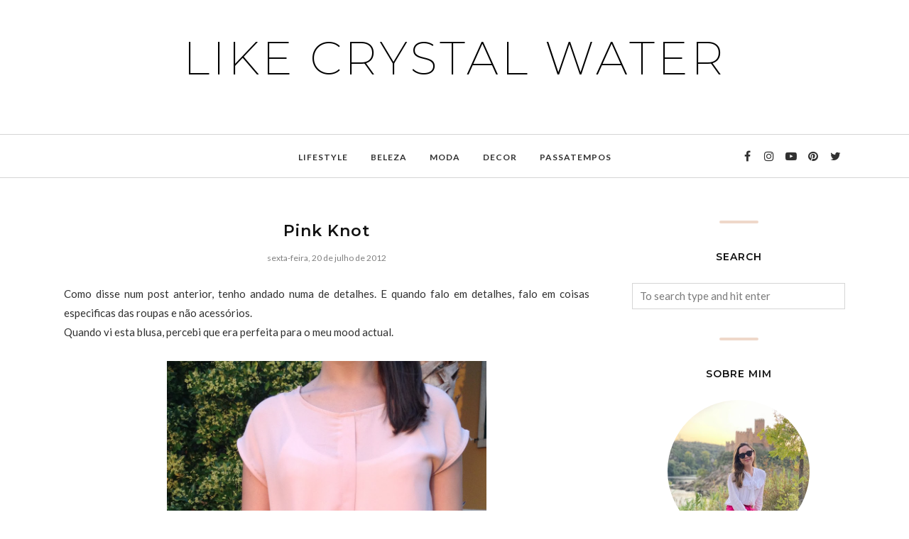

--- FILE ---
content_type: text/javascript; charset=UTF-8
request_url: https://www.likecrystalwater.com/feeds/posts/summary/?callback=jQuery112009654303551696415_1769541409084&category=bracelet&max-results=5&alt=json-in-script
body_size: 7319
content:
// API callback
jQuery112009654303551696415_1769541409084({"version":"1.0","encoding":"UTF-8","feed":{"xmlns":"http://www.w3.org/2005/Atom","xmlns$openSearch":"http://a9.com/-/spec/opensearchrss/1.0/","xmlns$blogger":"http://schemas.google.com/blogger/2008","xmlns$georss":"http://www.georss.org/georss","xmlns$gd":"http://schemas.google.com/g/2005","xmlns$thr":"http://purl.org/syndication/thread/1.0","id":{"$t":"tag:blogger.com,1999:blog-2814677063313388710"},"updated":{"$t":"2026-01-14T09:44:48.705+00:00"},"category":[{"term":"beleza"},{"term":"lifestyle"},{"term":"moda"},{"term":"zara"},{"term":"passatempos"},{"term":"hm"},{"term":"sheinside"},{"term":"giveaway"},{"term":"caudalie"},{"term":"loreal"},{"term":"primark"},{"term":"verniz"},{"term":"blanco"},{"term":"black"},{"term":"pull bear"},{"term":"vestidos"},{"term":"cinema"},{"term":"parfois"},{"term":"stradivarius"},{"term":"2012"},{"term":"diy"},{"term":"oasap"},{"term":"passatempo"},{"term":"casamento"},{"term":"dia dos namorados"},{"term":"dior"},{"term":"knit"},{"term":"make up factory"},{"term":"shorts"},{"term":"batom"},{"term":"camisa"},{"term":"iphone"},{"term":"oysho"},{"term":"paez"},{"term":"pulseiras"},{"term":"shoes"},{"term":"studs"},{"term":"wishlist"},{"term":"decor"},{"term":"natal"},{"term":"perfumes e companhia"},{"term":"ray ban"},{"term":"saldos"},{"term":"sapatos"},{"term":"sephora"},{"term":"shirt"},{"term":"verão"},{"term":"Lush"},{"term":"MUF"},{"term":"bikini"},{"term":"blouse"},{"term":"celulite"},{"term":"decoração"},{"term":"instagram"},{"term":"maquilhagem"},{"term":"mesoestetic"},{"term":"movies"},{"term":"pink"},{"term":"pondera"},{"term":"praia"},{"term":"review"},{"term":"sandalias"},{"term":"summer"},{"term":"ELF"},{"term":"coral"},{"term":"daniel wellington"},{"term":"denim"},{"term":"dia de sao valentim"},{"term":"dress"},{"term":"gravida"},{"term":"jacket"},{"term":"jeans"},{"term":"lipstick"},{"term":"makeup"},{"term":"maybelline"},{"term":"nailpolish"},{"term":"outono"},{"term":"pampa mia"},{"term":"skin"},{"term":"tangle teezer"},{"term":"valentine's day"},{"term":"2013"},{"term":"Bershka"},{"term":"Christmas"},{"term":"bags"},{"term":"biquini"},{"term":"botins"},{"term":"colares"},{"term":"coupon"},{"term":"damselfly"},{"term":"dw"},{"term":"escape shoes"},{"term":"filmes"},{"term":"fim de semana"},{"term":"invisibobble"},{"term":"malas"},{"term":"movie"},{"term":"oriflame"},{"term":"oscars"},{"term":"perfume"},{"term":"preto"},{"term":"red"},{"term":"renda"},{"term":"ring"},{"term":"sandals"},{"term":"spring"},{"term":"tachas"},{"term":"tshirt"},{"term":"vestido"},{"term":"white"},{"term":"2014"},{"term":"Apple"},{"term":"Barkyn"},{"term":"aneis"},{"term":"anne moller"},{"term":"anny"},{"term":"asos"},{"term":"baptizado"},{"term":"bb cream"},{"term":"benefit"},{"term":"bioderma"},{"term":"biquinis"},{"term":"burgundy"},{"term":"carmex"},{"term":"casacos"},{"term":"cellublue"},{"term":"clutch"},{"term":"code"},{"term":"dezadorno"},{"term":"dresses"},{"term":"drink6"},{"term":"essence"},{"term":"essie"},{"term":"fashion"},{"term":"fitness"},{"term":"flats"},{"term":"flores"},{"term":"garnier"},{"term":"glitter"},{"term":"heart"},{"term":"inverno"},{"term":"knot"},{"term":"lace"},{"term":"leather"},{"term":"lierac"},{"term":"lookbook"},{"term":"malhas"},{"term":"mascara"},{"term":"mr wonderful"},{"term":"nail polish"},{"term":"necklace"},{"term":"nova colecção"},{"term":"para hoje"},{"term":"parceria"},{"term":"petit paris"},{"term":"piz buin"},{"term":"protector solar"},{"term":"pumps"},{"term":"ripa"},{"term":"rosa"},{"term":"sabrinas"},{"term":"sales"},{"term":"sheer"},{"term":"shopping"},{"term":"skin.pt"},{"term":"studio secrets"},{"term":"sundaymood"},{"term":"t-shirt"},{"term":"tomar"},{"term":"topshop"},{"term":"verao"},{"term":"vernizes"},{"term":"vichy"},{"term":"vita liberata"},{"term":"weareclassy"},{"term":"winter"},{"term":"women secret"},{"term":"ysl sheer candy"},{"term":"Sintra"},{"term":"acessórios"},{"term":"acqua di gioia"},{"term":"activa"},{"term":"all star"},{"term":"anchor"},{"term":"autumn"},{"term":"bag"},{"term":"base"},{"term":"baton"},{"term":"batons"},{"term":"beauty blender"},{"term":"beige"},{"term":"best picture"},{"term":"bijuteria"},{"term":"bimba y lola"},{"term":"bio oil"},{"term":"bio-oil"},{"term":"blazer"},{"term":"blusa"},{"term":"blush."},{"term":"botas"},{"term":"bronzer"},{"term":"cabelo"},{"term":"calor"},{"term":"calvin klein"},{"term":"casaco"},{"term":"chapeu"},{"term":"chicnova"},{"term":"chloe"},{"term":"clinique"},{"term":"club master"},{"term":"color"},{"term":"compras"},{"term":"contorno"},{"term":"depilação"},{"term":"desconto"},{"term":"detox"},{"term":"dia da mãe"},{"term":"dia do pai"},{"term":"dias quentes"},{"term":"diorific"},{"term":"discount"},{"term":"dog"},{"term":"emotional brilliance"},{"term":"escapada"},{"term":"estee lauder"},{"term":"exercicios"},{"term":"familia"},{"term":"ferias"},{"term":"festa dos tabuleiros"},{"term":"filorga"},{"term":"fnac"},{"term":"food"},{"term":"fotos"},{"term":"férias"},{"term":"gym"},{"term":"happiness"},{"term":"havaianas"},{"term":"hidratante"},{"term":"home"},{"term":"hugo"},{"term":"hunter"},{"term":"intea"},{"term":"ipad"},{"term":"iphone case"},{"term":"iswari"},{"term":"joana20"},{"term":"junho"},{"term":"la redoute"},{"term":"lace shorts"},{"term":"lancome"},{"term":"leopard"},{"term":"louro"},{"term":"love clothing"},{"term":"lutsine"},{"term":"mac"},{"term":"make up"},{"term":"make up forever"},{"term":"mala"},{"term":"malha"},{"term":"mango"},{"term":"manicure"},{"term":"mary jane"},{"term":"meco"},{"term":"megan fox"},{"term":"missoni"},{"term":"miyo"},{"term":"my time capsule"},{"term":"nail"},{"term":"namorado"},{"term":"nivea"},{"term":"oculos"},{"term":"oleo"},{"term":"opi"},{"term":"oxford shoes"},{"term":"passagem de ano"},{"term":"pele"},{"term":"perfumes"},{"term":"pinceis"},{"term":"popybox"},{"term":"pos solar"},{"term":"prendas"},{"term":"pretas"},{"term":"primavera"},{"term":"pulseira"},{"term":"relogios"},{"term":"reusegram"},{"term":"rimel"},{"term":"rouge caresse"},{"term":"roupa"},{"term":"schwarzkopf"},{"term":"scrunchies"},{"term":"seaside"},{"term":"sequins"},{"term":"serum"},{"term":"skirt"},{"term":"sleeve"},{"term":"slippers"},{"term":"smartbox"},{"term":"sneakers"},{"term":"sobrancelhas"},{"term":"sol"},{"term":"street edition"},{"term":"sugestoes"},{"term":"superstay"},{"term":"sweaters"},{"term":"sweetcare"},{"term":"séries"},{"term":"th pharma"},{"term":"the artist"},{"term":"the help"},{"term":"titanic"},{"term":"trench coat"},{"term":"tweed"},{"term":"ugg"},{"term":"vencedoras"},{"term":"vileda"},{"term":"vinoperfect"},{"term":"wedges"},{"term":"youloveyou"},{"term":"youzz"},{"term":"yves saint laurent"},{"term":"zara home"},{"term":"óculos de sol"},{"term":"039"},{"term":"100"},{"term":"12"},{"term":"13"},{"term":"200"},{"term":"2011"},{"term":"24"},{"term":"2fx"},{"term":"344"},{"term":"3D"},{"term":"540"},{"term":"542"},{"term":"67"},{"term":"741"},{"term":"975"},{"term":"Bex Rox"},{"term":"Clubefashion"},{"term":"Hart of Dixie"},{"term":"Hunger Games"},{"term":"Ios 7"},{"term":"Jennifer Lawrence"},{"term":"Jogos Fome"},{"term":"Josh Hutcherson"},{"term":"Katniss Everdeen"},{"term":"Khol's"},{"term":"Koni"},{"term":"Lauren Conrad"},{"term":"Liam Hemsworth"},{"term":"NYFW"},{"term":"Peeta Mellark"},{"term":"Rachel Bilson"},{"term":"Superga"},{"term":"Zu"},{"term":"a casa dos sonhos"},{"term":"a rapariga no comboio"},{"term":"a vida e bela"},{"term":"acessorios"},{"term":"acetona"},{"term":"aclarar"},{"term":"acne"},{"term":"acrilico"},{"term":"actor"},{"term":"actriz"},{"term":"addict"},{"term":"adraga"},{"term":"agua bio"},{"term":"agua micelar"},{"term":"air"},{"term":"album fotografico"},{"term":"aldeia"},{"term":"alegria"},{"term":"algarve"},{"term":"all cover stick"},{"term":"all stars"},{"term":"almofada"},{"term":"alpergatas"},{"term":"alphabet bags"},{"term":"am i blue or green"},{"term":"ambiente"},{"term":"american pie"},{"term":"americas next top model"},{"term":"amigos amigos sexo a parte"},{"term":"amo-te"},{"term":"amor"},{"term":"amostras"},{"term":"amour"},{"term":"ana freire"},{"term":"andorra"},{"term":"andorraqshop"},{"term":"anel"},{"term":"aniversario"},{"term":"anklets"},{"term":"anonymous"},{"term":"another case"},{"term":"anti"},{"term":"anti celulite"},{"term":"anti ox"},{"term":"antm"},{"term":"anéis"},{"term":"aplicação"},{"term":"aplicações"},{"term":"apliques"},{"term":"app"},{"term":"apricot"},{"term":"argo."},{"term":"arm party"},{"term":"army green"},{"term":"as serviçais"},{"term":"asas de anjo"},{"term":"autocolantes"},{"term":"aveiro"},{"term":"avengers"},{"term":"aviator"},{"term":"avon"},{"term":"baby lips"},{"term":"badoca park"},{"term":"bailarinas"},{"term":"banho"},{"term":"batiste"},{"term":"batizado"},{"term":"battleship"},{"term":"be fresh"},{"term":"beasts os the southern wild"},{"term":"beauty department"},{"term":"beautyblender"},{"term":"bebe"},{"term":"bege"},{"term":"bella bamba"},{"term":"best pest"},{"term":"bicker jacket"},{"term":"big year"},{"term":"biker jacket"},{"term":"biki"},{"term":"birchbox"},{"term":"birthday"},{"term":"black iphone case"},{"term":"black nailpolish"},{"term":"black wall room"},{"term":"blogger"},{"term":"bloggers"},{"term":"bloglovin"},{"term":"blue"},{"term":"blur"},{"term":"blush"},{"term":"body milk"},{"term":"body scrub"},{"term":"boemio"},{"term":"bohemian"},{"term":"bola de fitness"},{"term":"bolachas de natal"},{"term":"bolo chocolate"},{"term":"bombarral"},{"term":"bon jovi"},{"term":"boots"},{"term":"borbulhas"},{"term":"bordeux"},{"term":"boticario"},{"term":"boticário"},{"term":"bourjois"},{"term":"boutique"},{"term":"bow"},{"term":"bracelet"},{"term":"bracelets"},{"term":"branco"},{"term":"breaking dawn"},{"term":"brush"},{"term":"brushes"},{"term":"bubble gum"},{"term":"buddha eden"},{"term":"cabeceira de cama"},{"term":"cabeleireira"},{"term":"cabo espichel"},{"term":"caixas"},{"term":"calzedonia"},{"term":"calças pretas"},{"term":"calçoes"},{"term":"calçoes renda"},{"term":"calções"},{"term":"camel"},{"term":"camisa ganga"},{"term":"camisola"},{"term":"camuflagem"},{"term":"caraibas"},{"term":"casa"},{"term":"casamentos"},{"term":"cascais"},{"term":"cascata da cabreia"},{"term":"case"},{"term":"casetagram"},{"term":"castanhas"},{"term":"castanho"},{"term":"catrice"},{"term":"celine"},{"term":"centrepoint"},{"term":"cera"},{"term":"chad michael murray"},{"term":"charlize theron"},{"term":"cheeky magenta"},{"term":"cherry me"},{"term":"cherry pie"},{"term":"chocolate"},{"term":"choice"},{"term":"choies"},{"term":"chow chow"},{"term":"christina aguilera"},{"term":"ck one"},{"term":"ck sheer beauty"},{"term":"claire danes"},{"term":"clean"},{"term":"cleansing"},{"term":"clothes"},{"term":"coat"},{"term":"coats"},{"term":"cold"},{"term":"colecçao"},{"term":"collection"},{"term":"complexion perfection"},{"term":"comporta"},{"term":"compra"},{"term":"concious collection"},{"term":"confessions of a shopaholic"},{"term":"constancia"},{"term":"cool fix"},{"term":"coqui"},{"term":"coralista"},{"term":"corine de farme"},{"term":"corte de cabelo"},{"term":"cosmetic warrior"},{"term":"cote d azur"},{"term":"crate"},{"term":"creatorsofdesire"},{"term":"crochet"},{"term":"cross"},{"term":"cubanas"},{"term":"culinaria"},{"term":"curvex"},{"term":"cushion"},{"term":"cão"},{"term":"dallas"},{"term":"dama de ferro"},{"term":"dan"},{"term":"dandelion"},{"term":"daniel craig"},{"term":"dark"},{"term":"dark shadows"},{"term":"darling"},{"term":"dedicatoria"},{"term":"depuralina"},{"term":"descontos"},{"term":"design"},{"term":"desmaquilhante"},{"term":"despedida de solteira"},{"term":"dia"},{"term":"dia da mae"},{"term":"dia da mulher"},{"term":"dia de beaute"},{"term":"dia do beijo"},{"term":"dialetu"},{"term":"dica caseira"},{"term":"dictator"},{"term":"dinner"},{"term":"dior addict"},{"term":"diorkiss"},{"term":"dissertaçao"},{"term":"ditador"},{"term":"django"},{"term":"dkny"},{"term":"double wear"},{"term":"dourado"},{"term":"drive"},{"term":"easter"},{"term":"eau toilette"},{"term":"ebay"},{"term":"editorial"},{"term":"efeito"},{"term":"elle"},{"term":"embrulhos"},{"term":"embryolisse"},{"term":"emily blunt"},{"term":"emma"},{"term":"encomenda"},{"term":"endless trip"},{"term":"engenharia"},{"term":"entroncamento"},{"term":"escape to paradise"},{"term":"esfumado"},{"term":"estantes"},{"term":"estoril"},{"term":"estreias"},{"term":"estrias"},{"term":"estágio"},{"term":"etsy"},{"term":"eureka"},{"term":"express"},{"term":"extreme"},{"term":"extremely loud incredibly close"},{"term":"eyeliner"},{"term":"facial"},{"term":"falange"},{"term":"fall"},{"term":"false lash"},{"term":"false lash extensions"},{"term":"farmacia sa da bandeira"},{"term":"fashion against aids"},{"term":"father's day"},{"term":"feliz"},{"term":"festival bons sons"},{"term":"fifty shades of grey"},{"term":"filme"},{"term":"filmes."},{"term":"flash"},{"term":"floral"},{"term":"flowers"},{"term":"fluid stick"},{"term":"folhos"},{"term":"forrada"},{"term":"fortalecimento"},{"term":"fotografia"},{"term":"foundation"},{"term":"fps"},{"term":"fragrance"},{"term":"frank"},{"term":"fresh"},{"term":"friends with kids"},{"term":"front cover"},{"term":"fructis"},{"term":"fruta"},{"term":"fucuxu"},{"term":"futah"},{"term":"fábio"},{"term":"gala"},{"term":"gel"},{"term":"gelatina"},{"term":"gerard butler"},{"term":"geres"},{"term":"gift guide"},{"term":"gifts"},{"term":"ginasio"},{"term":"giorgio armani"},{"term":"glamour"},{"term":"glaze"},{"term":"gliss"},{"term":"globos de ouro"},{"term":"glowing gardens"},{"term":"gola."},{"term":"golas"},{"term":"gold"},{"term":"golden"},{"term":"golden globes 2012"},{"term":"golden red"},{"term":"golden rose"},{"term":"good to go"},{"term":"google"},{"term":"gordura"},{"term":"graffiti"},{"term":"grandola"},{"term":"granny takes a dip"},{"term":"guerlain"},{"term":"guest house"},{"term":"gymwear"},{"term":"hachiko"},{"term":"halloween"},{"term":"harper bazaar"},{"term":"hat"},{"term":"hawkers"},{"term":"headband"},{"term":"headboard"},{"term":"hello flawless"},{"term":"hicustom"},{"term":"highlighter"},{"term":"himmeli"},{"term":"histeria"},{"term":"hiv"},{"term":"hoffman"},{"term":"holland"},{"term":"homem"},{"term":"hoola"},{"term":"houzz"},{"term":"hue"},{"term":"huile de soin"},{"term":"huile divine"},{"term":"hunt me if you can"},{"term":"hysteria"},{"term":"i love fresh"},{"term":"ice age 4"},{"term":"idade do gelo 4"},{"term":"ikea"},{"term":"infaillible"},{"term":"inspirações"},{"term":"iron lady"},{"term":"jambes divines"},{"term":"jamie"},{"term":"jc inspired"},{"term":"jewelry"},{"term":"june"},{"term":"just another thing hanging over your head"},{"term":"just shout"},{"term":"kardashian"},{"term":"kate moss"},{"term":"keds"},{"term":"kendall jenner"},{"term":"kensington"},{"term":"khaki"},{"term":"kiko"},{"term":"klorane"},{"term":"komono"},{"term":"l'oréal"},{"term":"la palette nude"},{"term":"la roche posay"},{"term":"lady"},{"term":"lantejoulas"},{"term":"lapel"},{"term":"laço"},{"term":"leite"},{"term":"lenços"},{"term":"les miserables"},{"term":"life of pi"},{"term":"lincoln"},{"term":"lingerie modeladora"},{"term":"lips"},{"term":"lisboa"},{"term":"lite force"},{"term":"liteforce"},{"term":"livro"},{"term":"liz earle"},{"term":"loiro"},{"term":"look"},{"term":"lovely pepa"},{"term":"lua de mel"},{"term":"ludilabel"},{"term":"lã"},{"term":"macbook"},{"term":"macbook air"},{"term":"machine gun preacher"},{"term":"made with love"},{"term":"madison"},{"term":"mais varandas menos marquises"},{"term":"make"},{"term":"maldivas"},{"term":"marca de agua"},{"term":"maroon 5"},{"term":"marsmallow"},{"term":"mat"},{"term":"matcha"},{"term":"melhor filme"},{"term":"melides"},{"term":"melissa"},{"term":"merengue"},{"term":"mid season sales"},{"term":"midnight in paris"},{"term":"mila kunis"},{"term":"mini"},{"term":"minipreço"},{"term":"minty"},{"term":"minuit"},{"term":"miroslava duma"},{"term":"miss 163"},{"term":"miss manga"},{"term":"mode rosa"},{"term":"moderosa"},{"term":"moneyball"},{"term":"monserrate"},{"term":"monte cabeça do ouro"},{"term":"monte gordo"},{"term":"moody woman"},{"term":"moonlight"},{"term":"moves like jagger"},{"term":"mudanças"},{"term":"muffy"},{"term":"muppets"},{"term":"musculo"},{"term":"mãe"},{"term":"nail art"},{"term":"nail stripes"},{"term":"nail strips"},{"term":"nails"},{"term":"nao sei como ela consegue"},{"term":"nasty gal"},{"term":"natal 2016"},{"term":"naturally"},{"term":"neons"},{"term":"nest"},{"term":"nestcase"},{"term":"neve"},{"term":"new arrivals"},{"term":"new year eve"},{"term":"nike air max"},{"term":"no makeup makeup"},{"term":"nomeados"},{"term":"noticias"},{"term":"novexpert"},{"term":"nude"},{"term":"nude palette"},{"term":"nyx"},{"term":"o gato das botas"},{"term":"obrigado"},{"term":"ohmydarling"},{"term":"oleo divine"},{"term":"olheiras"},{"term":"one"},{"term":"one tree hill"},{"term":"onframe"},{"term":"orange"},{"term":"os descendentes"},{"term":"os marretas"},{"term":"os vingadores"},{"term":"oscares"},{"term":"outfit"},{"term":"palace"},{"term":"palácio da pena"},{"term":"pantone"},{"term":"pants"},{"term":"paradise"},{"term":"parfum divine"},{"term":"parka"},{"term":"parque nacional peneda geres"},{"term":"partnership"},{"term":"pascoa"},{"term":"passeio"},{"term":"passeios"},{"term":"pastel"},{"term":"pastels"},{"term":"pearl souffle"},{"term":"penteados"},{"term":"perfect"},{"term":"perfect day"},{"term":"perolas"},{"term":"personalizavel"},{"term":"personalized"},{"term":"peter buchman"},{"term":"pijama"},{"term":"pimkie"},{"term":"pinscher anão"},{"term":"piscina"},{"term":"pitoresca"},{"term":"pizzarte"},{"term":"places"},{"term":"pochette gavotte"},{"term":"poetic pink"},{"term":"polifenol"},{"term":"polish"},{"term":"polyphenol"},{"term":"pomegranate"},{"term":"pontos negros"},{"term":"pool"},{"term":"popolo"},{"term":"poros"},{"term":"portimão"},{"term":"porto"},{"term":"poster"},{"term":"praia da marina"},{"term":"praia da ursa"},{"term":"prata"},{"term":"prateado"},{"term":"premiere"},{"term":"presentes"},{"term":"prestige"},{"term":"preto."},{"term":"prime tag"},{"term":"primetag"},{"term":"prince charming"},{"term":"prince william"},{"term":"principal"},{"term":"produtos"},{"term":"prometo amar-te"},{"term":"pt"},{"term":"pullbear"},{"term":"pulsarte"},{"term":"quartos"},{"term":"quartos.pt"},{"term":"queques chocolate"},{"term":"queratina"},{"term":"quinta da cardiga"},{"term":"rain boots"},{"term":"ralph lauren"},{"term":"rayban"},{"term":"reader"},{"term":"real techniques"},{"term":"receita"},{"term":"receitas"},{"term":"red carpet"},{"term":"red dark lips"},{"term":"red dress"},{"term":"redken"},{"term":"relógio"},{"term":"removedor"},{"term":"remover"},{"term":"reparaçao total"},{"term":"resist"},{"term":"restaurante"},{"term":"reunion"},{"term":"revirador de pestanas"},{"term":"revlon"},{"term":"rihanna"},{"term":"rimmel"},{"term":"rings"},{"term":"rio"},{"term":"riri hearts mac"},{"term":"riri loves mac"},{"term":"river"},{"term":"rock n mauve"},{"term":"roll on"},{"term":"roma"},{"term":"rooms"},{"term":"rooney mara"},{"term":"rose"},{"term":"rose de vigne"},{"term":"rosie huntington whiteley"},{"term":"run"},{"term":"sacha baron"},{"term":"saco"},{"term":"sahara suset"},{"term":"saia"},{"term":"saint tropez"},{"term":"saltos"},{"term":"sampar"},{"term":"sandálias"},{"term":"sapatilhas com salto"},{"term":"sarah harding"},{"term":"savages"},{"term":"scarlett johansson"},{"term":"scrat"},{"term":"sebastian"},{"term":"sebium"},{"term":"secundário"},{"term":"see by chloe"},{"term":"seguidores"},{"term":"sequined"},{"term":"serena iphone case"},{"term":"serra da estrela"},{"term":"sesimbra"},{"term":"set"},{"term":"sever do vouga"},{"term":"shaveworks"},{"term":"shelves"},{"term":"shihtzu"},{"term":"shine"},{"term":"shirts"},{"term":"shop online"},{"term":"silver linings playbook"},{"term":"simba"},{"term":"simply monogram"},{"term":"sincerely jules"},{"term":"skinbox"},{"term":"smartphone"},{"term":"snake"},{"term":"snake."},{"term":"snow"},{"term":"sofia vergara"},{"term":"soft"},{"term":"soleil divin"},{"term":"solilor"},{"term":"sombra"},{"term":"sombras da escuridao"},{"term":"steve jobs"},{"term":"stickers"},{"term":"stones"},{"term":"streetstyle"},{"term":"strobing"},{"term":"stylist"},{"term":"sudão"},{"term":"sugarbomb"},{"term":"sugestões"},{"term":"suiteblanco"},{"term":"summerlicious"},{"term":"sunkiss jelly"},{"term":"swatch"},{"term":"tablet"},{"term":"tangerine tango"},{"term":"target ball"},{"term":"taylor swift"},{"term":"tea rose"},{"term":"tee"},{"term":"tese"},{"term":"the descendants"},{"term":"the double"},{"term":"the girl with the dragon tatoo"},{"term":"the ides of march"},{"term":"the lucky one"},{"term":"the tree of life"},{"term":"the vow"},{"term":"therapy"},{"term":"they're real"},{"term":"thpharma"},{"term":"threading"},{"term":"tie die"},{"term":"toalha"},{"term":"tonificar"},{"term":"tony moly"},{"term":"top"},{"term":"tornozelo"},{"term":"tortoise"},{"term":"tote"},{"term":"trabalho"},{"term":"trafaluc"},{"term":"transformers"},{"term":"transparente"},{"term":"trança"},{"term":"tranças"},{"term":"tresemme"},{"term":"trimgel"},{"term":"troia"},{"term":"tropa"},{"term":"trussardi"},{"term":"turquesa"},{"term":"tv shows"},{"term":"twilight"},{"term":"twisted"},{"term":"uk flag sweater"},{"term":"ultra push gloss"},{"term":"um homem com sorte"},{"term":"um homem no limite"},{"term":"unhas"},{"term":"urban outfitters"},{"term":"veet"},{"term":"veet spawax"},{"term":"vencedores"},{"term":"vermelho diva"},{"term":"verniz gel"},{"term":"viagens"},{"term":"vic"},{"term":"vilela"},{"term":"vinexpert"},{"term":"vinil"},{"term":"vinosource"},{"term":"vivienne westwood"},{"term":"vogue"},{"term":"w shape"},{"term":"war horse"},{"term":"warrior"},{"term":"watches"},{"term":"wayfarer"},{"term":"whats your number"},{"term":"windomatic"},{"term":"workshop"},{"term":"worlwide"},{"term":"wrap"},{"term":"xuz"},{"term":"years"},{"term":"youtube"},{"term":"zac efron"},{"term":"zero dark thirty"},{"term":"zilian"},{"term":"zoeva"}],"title":{"type":"text","$t":"Like Crystal Water"},"subtitle":{"type":"html","$t":""},"link":[{"rel":"http://schemas.google.com/g/2005#feed","type":"application/atom+xml","href":"https:\/\/www.likecrystalwater.com\/feeds\/posts\/summary"},{"rel":"self","type":"application/atom+xml","href":"https:\/\/www.blogger.com\/feeds\/2814677063313388710\/posts\/summary?alt=json-in-script\u0026max-results=5\u0026category=bracelet"},{"rel":"alternate","type":"text/html","href":"https:\/\/www.likecrystalwater.com\/search\/label\/bracelet"},{"rel":"hub","href":"http://pubsubhubbub.appspot.com/"}],"author":[{"name":{"$t":"likecrystalwater"},"uri":{"$t":"http:\/\/www.blogger.com\/profile\/05968754191593833394"},"email":{"$t":"noreply@blogger.com"},"gd$image":{"rel":"http://schemas.google.com/g/2005#thumbnail","width":"32","height":"21","src":"http:\/\/1.bp.blogspot.com\/-ZIx9DN9mabM\/Tm5B4curnpI\/AAAAAAAAAow\/JS7U0E4Qqtc\/s220\/tumblr_lme5phEpbY1qzmja9o1_500_large.png"}}],"generator":{"version":"7.00","uri":"http://www.blogger.com","$t":"Blogger"},"openSearch$totalResults":{"$t":"1"},"openSearch$startIndex":{"$t":"1"},"openSearch$itemsPerPage":{"$t":"5"},"entry":[{"id":{"$t":"tag:blogger.com,1999:blog-2814677063313388710.post-4785938284352576999"},"published":{"$t":"2012-07-20T10:00:00.000+01:00"},"updated":{"$t":"2012-07-20T10:00:07.064+01:00"},"category":[{"scheme":"http://www.blogger.com/atom/ns#","term":"blouse"},{"scheme":"http://www.blogger.com/atom/ns#","term":"blusa"},{"scheme":"http://www.blogger.com/atom/ns#","term":"bow"},{"scheme":"http://www.blogger.com/atom/ns#","term":"bracelet"},{"scheme":"http://www.blogger.com/atom/ns#","term":"knot"},{"scheme":"http://www.blogger.com/atom/ns#","term":"laço"},{"scheme":"http://www.blogger.com/atom/ns#","term":"oasap"},{"scheme":"http://www.blogger.com/atom/ns#","term":"parfois"},{"scheme":"http://www.blogger.com/atom/ns#","term":"pink"},{"scheme":"http://www.blogger.com/atom/ns#","term":"pulseira"},{"scheme":"http://www.blogger.com/atom/ns#","term":"ring"},{"scheme":"http://www.blogger.com/atom/ns#","term":"soft"}],"title":{"type":"text","$t":"Pink Knot"},"summary":{"type":"text","$t":"\nComo disse num post anterior, tenho andado numa de detalhes. E quando falo em detalhes, falo em coisas especificas das roupas e não acessórios.\n\nQuando vi esta blusa, percebi que era perfeita para o meu mood actual.\n\n\n\n\n\n\n\n\n\u0026nbsp;\n\nBlusa - Oasap \/ Calças - Stradivarius \/ Anel - Parfois \/ Relógio - Swatch \/ Pulseira - Oasap\n\n\n\nCombinei-a com umas calças pretas por achar que este rosa fica super "},"link":[{"rel":"replies","type":"application/atom+xml","href":"https:\/\/www.likecrystalwater.com\/feeds\/4785938284352576999\/comments\/default","title":"Enviar feedback"},{"rel":"replies","type":"text/html","href":"https:\/\/www.likecrystalwater.com\/2012\/07\/pink-knot.html#comment-form","title":"14 Comentários"},{"rel":"edit","type":"application/atom+xml","href":"https:\/\/www.blogger.com\/feeds\/2814677063313388710\/posts\/default\/4785938284352576999"},{"rel":"self","type":"application/atom+xml","href":"https:\/\/www.blogger.com\/feeds\/2814677063313388710\/posts\/default\/4785938284352576999"},{"rel":"alternate","type":"text/html","href":"https:\/\/www.likecrystalwater.com\/2012\/07\/pink-knot.html","title":"Pink Knot"}],"author":[{"name":{"$t":"likecrystalwater"},"uri":{"$t":"http:\/\/www.blogger.com\/profile\/05968754191593833394"},"email":{"$t":"noreply@blogger.com"},"gd$image":{"rel":"http://schemas.google.com/g/2005#thumbnail","width":"32","height":"21","src":"http:\/\/1.bp.blogspot.com\/-ZIx9DN9mabM\/Tm5B4curnpI\/AAAAAAAAAow\/JS7U0E4Qqtc\/s220\/tumblr_lme5phEpbY1qzmja9o1_500_large.png"}}],"media$thumbnail":{"xmlns$media":"http://search.yahoo.com/mrss/","url":"https:\/\/blogger.googleusercontent.com\/img\/b\/R29vZ2xl\/AVvXsEi4OtYOkbuFriYguH04jXH6yUYrQg1lBGFECczD9kmlw5qWTS225xSqGHEjYVEAQ4UBmXjZl2_XD7eqky5fDc18oJIgJ5jQNUf8NYfmlR_5MN8jlbswVM_Yi6TyHNVee4aFQTGsJzg0H2c\/s72-c\/Photo+18-07-12+20+42+48.jpg","height":"72","width":"72"},"thr$total":{"$t":"14"}}]}});

--- FILE ---
content_type: text/javascript; charset=UTF-8
request_url: https://www.likecrystalwater.com/feeds/posts/summary/?callback=jQuery112009654303551696415_1769541409081&category=blouse&max-results=5&alt=json-in-script
body_size: 9428
content:
// API callback
jQuery112009654303551696415_1769541409081({"version":"1.0","encoding":"UTF-8","feed":{"xmlns":"http://www.w3.org/2005/Atom","xmlns$openSearch":"http://a9.com/-/spec/opensearchrss/1.0/","xmlns$blogger":"http://schemas.google.com/blogger/2008","xmlns$georss":"http://www.georss.org/georss","xmlns$gd":"http://schemas.google.com/g/2005","xmlns$thr":"http://purl.org/syndication/thread/1.0","id":{"$t":"tag:blogger.com,1999:blog-2814677063313388710"},"updated":{"$t":"2026-01-14T09:44:48.705+00:00"},"category":[{"term":"beleza"},{"term":"lifestyle"},{"term":"moda"},{"term":"zara"},{"term":"passatempos"},{"term":"hm"},{"term":"sheinside"},{"term":"giveaway"},{"term":"caudalie"},{"term":"loreal"},{"term":"primark"},{"term":"verniz"},{"term":"blanco"},{"term":"black"},{"term":"pull bear"},{"term":"vestidos"},{"term":"cinema"},{"term":"parfois"},{"term":"stradivarius"},{"term":"2012"},{"term":"diy"},{"term":"oasap"},{"term":"passatempo"},{"term":"casamento"},{"term":"dia dos namorados"},{"term":"dior"},{"term":"knit"},{"term":"make up factory"},{"term":"shorts"},{"term":"batom"},{"term":"camisa"},{"term":"iphone"},{"term":"oysho"},{"term":"paez"},{"term":"pulseiras"},{"term":"shoes"},{"term":"studs"},{"term":"wishlist"},{"term":"decor"},{"term":"natal"},{"term":"perfumes e companhia"},{"term":"ray ban"},{"term":"saldos"},{"term":"sapatos"},{"term":"sephora"},{"term":"shirt"},{"term":"verão"},{"term":"Lush"},{"term":"MUF"},{"term":"bikini"},{"term":"blouse"},{"term":"celulite"},{"term":"decoração"},{"term":"instagram"},{"term":"maquilhagem"},{"term":"mesoestetic"},{"term":"movies"},{"term":"pink"},{"term":"pondera"},{"term":"praia"},{"term":"review"},{"term":"sandalias"},{"term":"summer"},{"term":"ELF"},{"term":"coral"},{"term":"daniel wellington"},{"term":"denim"},{"term":"dia de sao valentim"},{"term":"dress"},{"term":"gravida"},{"term":"jacket"},{"term":"jeans"},{"term":"lipstick"},{"term":"makeup"},{"term":"maybelline"},{"term":"nailpolish"},{"term":"outono"},{"term":"pampa mia"},{"term":"skin"},{"term":"tangle teezer"},{"term":"valentine's day"},{"term":"2013"},{"term":"Bershka"},{"term":"Christmas"},{"term":"bags"},{"term":"biquini"},{"term":"botins"},{"term":"colares"},{"term":"coupon"},{"term":"damselfly"},{"term":"dw"},{"term":"escape shoes"},{"term":"filmes"},{"term":"fim de semana"},{"term":"invisibobble"},{"term":"malas"},{"term":"movie"},{"term":"oriflame"},{"term":"oscars"},{"term":"perfume"},{"term":"preto"},{"term":"red"},{"term":"renda"},{"term":"ring"},{"term":"sandals"},{"term":"spring"},{"term":"tachas"},{"term":"tshirt"},{"term":"vestido"},{"term":"white"},{"term":"2014"},{"term":"Apple"},{"term":"Barkyn"},{"term":"aneis"},{"term":"anne moller"},{"term":"anny"},{"term":"asos"},{"term":"baptizado"},{"term":"bb cream"},{"term":"benefit"},{"term":"bioderma"},{"term":"biquinis"},{"term":"burgundy"},{"term":"carmex"},{"term":"casacos"},{"term":"cellublue"},{"term":"clutch"},{"term":"code"},{"term":"dezadorno"},{"term":"dresses"},{"term":"drink6"},{"term":"essence"},{"term":"essie"},{"term":"fashion"},{"term":"fitness"},{"term":"flats"},{"term":"flores"},{"term":"garnier"},{"term":"glitter"},{"term":"heart"},{"term":"inverno"},{"term":"knot"},{"term":"lace"},{"term":"leather"},{"term":"lierac"},{"term":"lookbook"},{"term":"malhas"},{"term":"mascara"},{"term":"mr wonderful"},{"term":"nail polish"},{"term":"necklace"},{"term":"nova colecção"},{"term":"para hoje"},{"term":"parceria"},{"term":"petit paris"},{"term":"piz buin"},{"term":"protector solar"},{"term":"pumps"},{"term":"ripa"},{"term":"rosa"},{"term":"sabrinas"},{"term":"sales"},{"term":"sheer"},{"term":"shopping"},{"term":"skin.pt"},{"term":"studio secrets"},{"term":"sundaymood"},{"term":"t-shirt"},{"term":"tomar"},{"term":"topshop"},{"term":"verao"},{"term":"vernizes"},{"term":"vichy"},{"term":"vita liberata"},{"term":"weareclassy"},{"term":"winter"},{"term":"women secret"},{"term":"ysl sheer candy"},{"term":"Sintra"},{"term":"acessórios"},{"term":"acqua di gioia"},{"term":"activa"},{"term":"all star"},{"term":"anchor"},{"term":"autumn"},{"term":"bag"},{"term":"base"},{"term":"baton"},{"term":"batons"},{"term":"beauty blender"},{"term":"beige"},{"term":"best picture"},{"term":"bijuteria"},{"term":"bimba y lola"},{"term":"bio oil"},{"term":"bio-oil"},{"term":"blazer"},{"term":"blusa"},{"term":"blush."},{"term":"botas"},{"term":"bronzer"},{"term":"cabelo"},{"term":"calor"},{"term":"calvin klein"},{"term":"casaco"},{"term":"chapeu"},{"term":"chicnova"},{"term":"chloe"},{"term":"clinique"},{"term":"club master"},{"term":"color"},{"term":"compras"},{"term":"contorno"},{"term":"depilação"},{"term":"desconto"},{"term":"detox"},{"term":"dia da mãe"},{"term":"dia do pai"},{"term":"dias quentes"},{"term":"diorific"},{"term":"discount"},{"term":"dog"},{"term":"emotional brilliance"},{"term":"escapada"},{"term":"estee lauder"},{"term":"exercicios"},{"term":"familia"},{"term":"ferias"},{"term":"festa dos tabuleiros"},{"term":"filorga"},{"term":"fnac"},{"term":"food"},{"term":"fotos"},{"term":"férias"},{"term":"gym"},{"term":"happiness"},{"term":"havaianas"},{"term":"hidratante"},{"term":"home"},{"term":"hugo"},{"term":"hunter"},{"term":"intea"},{"term":"ipad"},{"term":"iphone case"},{"term":"iswari"},{"term":"joana20"},{"term":"junho"},{"term":"la redoute"},{"term":"lace shorts"},{"term":"lancome"},{"term":"leopard"},{"term":"louro"},{"term":"love clothing"},{"term":"lutsine"},{"term":"mac"},{"term":"make up"},{"term":"make up forever"},{"term":"mala"},{"term":"malha"},{"term":"mango"},{"term":"manicure"},{"term":"mary jane"},{"term":"meco"},{"term":"megan fox"},{"term":"missoni"},{"term":"miyo"},{"term":"my time capsule"},{"term":"nail"},{"term":"namorado"},{"term":"nivea"},{"term":"oculos"},{"term":"oleo"},{"term":"opi"},{"term":"oxford shoes"},{"term":"passagem de ano"},{"term":"pele"},{"term":"perfumes"},{"term":"pinceis"},{"term":"popybox"},{"term":"pos solar"},{"term":"prendas"},{"term":"pretas"},{"term":"primavera"},{"term":"pulseira"},{"term":"relogios"},{"term":"reusegram"},{"term":"rimel"},{"term":"rouge caresse"},{"term":"roupa"},{"term":"schwarzkopf"},{"term":"scrunchies"},{"term":"seaside"},{"term":"sequins"},{"term":"serum"},{"term":"skirt"},{"term":"sleeve"},{"term":"slippers"},{"term":"smartbox"},{"term":"sneakers"},{"term":"sobrancelhas"},{"term":"sol"},{"term":"street edition"},{"term":"sugestoes"},{"term":"superstay"},{"term":"sweaters"},{"term":"sweetcare"},{"term":"séries"},{"term":"th pharma"},{"term":"the artist"},{"term":"the help"},{"term":"titanic"},{"term":"trench coat"},{"term":"tweed"},{"term":"ugg"},{"term":"vencedoras"},{"term":"vileda"},{"term":"vinoperfect"},{"term":"wedges"},{"term":"youloveyou"},{"term":"youzz"},{"term":"yves saint laurent"},{"term":"zara home"},{"term":"óculos de sol"},{"term":"039"},{"term":"100"},{"term":"12"},{"term":"13"},{"term":"200"},{"term":"2011"},{"term":"24"},{"term":"2fx"},{"term":"344"},{"term":"3D"},{"term":"540"},{"term":"542"},{"term":"67"},{"term":"741"},{"term":"975"},{"term":"Bex Rox"},{"term":"Clubefashion"},{"term":"Hart of Dixie"},{"term":"Hunger Games"},{"term":"Ios 7"},{"term":"Jennifer Lawrence"},{"term":"Jogos Fome"},{"term":"Josh Hutcherson"},{"term":"Katniss Everdeen"},{"term":"Khol's"},{"term":"Koni"},{"term":"Lauren Conrad"},{"term":"Liam Hemsworth"},{"term":"NYFW"},{"term":"Peeta Mellark"},{"term":"Rachel Bilson"},{"term":"Superga"},{"term":"Zu"},{"term":"a casa dos sonhos"},{"term":"a rapariga no comboio"},{"term":"a vida e bela"},{"term":"acessorios"},{"term":"acetona"},{"term":"aclarar"},{"term":"acne"},{"term":"acrilico"},{"term":"actor"},{"term":"actriz"},{"term":"addict"},{"term":"adraga"},{"term":"agua bio"},{"term":"agua micelar"},{"term":"air"},{"term":"album fotografico"},{"term":"aldeia"},{"term":"alegria"},{"term":"algarve"},{"term":"all cover stick"},{"term":"all stars"},{"term":"almofada"},{"term":"alpergatas"},{"term":"alphabet bags"},{"term":"am i blue or green"},{"term":"ambiente"},{"term":"american pie"},{"term":"americas next top model"},{"term":"amigos amigos sexo a parte"},{"term":"amo-te"},{"term":"amor"},{"term":"amostras"},{"term":"amour"},{"term":"ana freire"},{"term":"andorra"},{"term":"andorraqshop"},{"term":"anel"},{"term":"aniversario"},{"term":"anklets"},{"term":"anonymous"},{"term":"another case"},{"term":"anti"},{"term":"anti celulite"},{"term":"anti ox"},{"term":"antm"},{"term":"anéis"},{"term":"aplicação"},{"term":"aplicações"},{"term":"apliques"},{"term":"app"},{"term":"apricot"},{"term":"argo."},{"term":"arm party"},{"term":"army green"},{"term":"as serviçais"},{"term":"asas de anjo"},{"term":"autocolantes"},{"term":"aveiro"},{"term":"avengers"},{"term":"aviator"},{"term":"avon"},{"term":"baby lips"},{"term":"badoca park"},{"term":"bailarinas"},{"term":"banho"},{"term":"batiste"},{"term":"batizado"},{"term":"battleship"},{"term":"be fresh"},{"term":"beasts os the southern wild"},{"term":"beauty department"},{"term":"beautyblender"},{"term":"bebe"},{"term":"bege"},{"term":"bella bamba"},{"term":"best pest"},{"term":"bicker jacket"},{"term":"big year"},{"term":"biker jacket"},{"term":"biki"},{"term":"birchbox"},{"term":"birthday"},{"term":"black iphone case"},{"term":"black nailpolish"},{"term":"black wall room"},{"term":"blogger"},{"term":"bloggers"},{"term":"bloglovin"},{"term":"blue"},{"term":"blur"},{"term":"blush"},{"term":"body milk"},{"term":"body scrub"},{"term":"boemio"},{"term":"bohemian"},{"term":"bola de fitness"},{"term":"bolachas de natal"},{"term":"bolo chocolate"},{"term":"bombarral"},{"term":"bon jovi"},{"term":"boots"},{"term":"borbulhas"},{"term":"bordeux"},{"term":"boticario"},{"term":"boticário"},{"term":"bourjois"},{"term":"boutique"},{"term":"bow"},{"term":"bracelet"},{"term":"bracelets"},{"term":"branco"},{"term":"breaking dawn"},{"term":"brush"},{"term":"brushes"},{"term":"bubble gum"},{"term":"buddha eden"},{"term":"cabeceira de cama"},{"term":"cabeleireira"},{"term":"cabo espichel"},{"term":"caixas"},{"term":"calzedonia"},{"term":"calças pretas"},{"term":"calçoes"},{"term":"calçoes renda"},{"term":"calções"},{"term":"camel"},{"term":"camisa ganga"},{"term":"camisola"},{"term":"camuflagem"},{"term":"caraibas"},{"term":"casa"},{"term":"casamentos"},{"term":"cascais"},{"term":"cascata da cabreia"},{"term":"case"},{"term":"casetagram"},{"term":"castanhas"},{"term":"castanho"},{"term":"catrice"},{"term":"celine"},{"term":"centrepoint"},{"term":"cera"},{"term":"chad michael murray"},{"term":"charlize theron"},{"term":"cheeky magenta"},{"term":"cherry me"},{"term":"cherry pie"},{"term":"chocolate"},{"term":"choice"},{"term":"choies"},{"term":"chow chow"},{"term":"christina aguilera"},{"term":"ck one"},{"term":"ck sheer beauty"},{"term":"claire danes"},{"term":"clean"},{"term":"cleansing"},{"term":"clothes"},{"term":"coat"},{"term":"coats"},{"term":"cold"},{"term":"colecçao"},{"term":"collection"},{"term":"complexion perfection"},{"term":"comporta"},{"term":"compra"},{"term":"concious collection"},{"term":"confessions of a shopaholic"},{"term":"constancia"},{"term":"cool fix"},{"term":"coqui"},{"term":"coralista"},{"term":"corine de farme"},{"term":"corte de cabelo"},{"term":"cosmetic warrior"},{"term":"cote d azur"},{"term":"crate"},{"term":"creatorsofdesire"},{"term":"crochet"},{"term":"cross"},{"term":"cubanas"},{"term":"culinaria"},{"term":"curvex"},{"term":"cushion"},{"term":"cão"},{"term":"dallas"},{"term":"dama de ferro"},{"term":"dan"},{"term":"dandelion"},{"term":"daniel craig"},{"term":"dark"},{"term":"dark shadows"},{"term":"darling"},{"term":"dedicatoria"},{"term":"depuralina"},{"term":"descontos"},{"term":"design"},{"term":"desmaquilhante"},{"term":"despedida de solteira"},{"term":"dia"},{"term":"dia da mae"},{"term":"dia da mulher"},{"term":"dia de beaute"},{"term":"dia do beijo"},{"term":"dialetu"},{"term":"dica caseira"},{"term":"dictator"},{"term":"dinner"},{"term":"dior addict"},{"term":"diorkiss"},{"term":"dissertaçao"},{"term":"ditador"},{"term":"django"},{"term":"dkny"},{"term":"double wear"},{"term":"dourado"},{"term":"drive"},{"term":"easter"},{"term":"eau toilette"},{"term":"ebay"},{"term":"editorial"},{"term":"efeito"},{"term":"elle"},{"term":"embrulhos"},{"term":"embryolisse"},{"term":"emily blunt"},{"term":"emma"},{"term":"encomenda"},{"term":"endless trip"},{"term":"engenharia"},{"term":"entroncamento"},{"term":"escape to paradise"},{"term":"esfumado"},{"term":"estantes"},{"term":"estoril"},{"term":"estreias"},{"term":"estrias"},{"term":"estágio"},{"term":"etsy"},{"term":"eureka"},{"term":"express"},{"term":"extreme"},{"term":"extremely loud incredibly close"},{"term":"eyeliner"},{"term":"facial"},{"term":"falange"},{"term":"fall"},{"term":"false lash"},{"term":"false lash extensions"},{"term":"farmacia sa da bandeira"},{"term":"fashion against aids"},{"term":"father's day"},{"term":"feliz"},{"term":"festival bons sons"},{"term":"fifty shades of grey"},{"term":"filme"},{"term":"filmes."},{"term":"flash"},{"term":"floral"},{"term":"flowers"},{"term":"fluid stick"},{"term":"folhos"},{"term":"forrada"},{"term":"fortalecimento"},{"term":"fotografia"},{"term":"foundation"},{"term":"fps"},{"term":"fragrance"},{"term":"frank"},{"term":"fresh"},{"term":"friends with kids"},{"term":"front cover"},{"term":"fructis"},{"term":"fruta"},{"term":"fucuxu"},{"term":"futah"},{"term":"fábio"},{"term":"gala"},{"term":"gel"},{"term":"gelatina"},{"term":"gerard butler"},{"term":"geres"},{"term":"gift guide"},{"term":"gifts"},{"term":"ginasio"},{"term":"giorgio armani"},{"term":"glamour"},{"term":"glaze"},{"term":"gliss"},{"term":"globos de ouro"},{"term":"glowing gardens"},{"term":"gola."},{"term":"golas"},{"term":"gold"},{"term":"golden"},{"term":"golden globes 2012"},{"term":"golden red"},{"term":"golden rose"},{"term":"good to go"},{"term":"google"},{"term":"gordura"},{"term":"graffiti"},{"term":"grandola"},{"term":"granny takes a dip"},{"term":"guerlain"},{"term":"guest house"},{"term":"gymwear"},{"term":"hachiko"},{"term":"halloween"},{"term":"harper bazaar"},{"term":"hat"},{"term":"hawkers"},{"term":"headband"},{"term":"headboard"},{"term":"hello flawless"},{"term":"hicustom"},{"term":"highlighter"},{"term":"himmeli"},{"term":"histeria"},{"term":"hiv"},{"term":"hoffman"},{"term":"holland"},{"term":"homem"},{"term":"hoola"},{"term":"houzz"},{"term":"hue"},{"term":"huile de soin"},{"term":"huile divine"},{"term":"hunt me if you can"},{"term":"hysteria"},{"term":"i love fresh"},{"term":"ice age 4"},{"term":"idade do gelo 4"},{"term":"ikea"},{"term":"infaillible"},{"term":"inspirações"},{"term":"iron lady"},{"term":"jambes divines"},{"term":"jamie"},{"term":"jc inspired"},{"term":"jewelry"},{"term":"june"},{"term":"just another thing hanging over your head"},{"term":"just shout"},{"term":"kardashian"},{"term":"kate moss"},{"term":"keds"},{"term":"kendall jenner"},{"term":"kensington"},{"term":"khaki"},{"term":"kiko"},{"term":"klorane"},{"term":"komono"},{"term":"l'oréal"},{"term":"la palette nude"},{"term":"la roche posay"},{"term":"lady"},{"term":"lantejoulas"},{"term":"lapel"},{"term":"laço"},{"term":"leite"},{"term":"lenços"},{"term":"les miserables"},{"term":"life of pi"},{"term":"lincoln"},{"term":"lingerie modeladora"},{"term":"lips"},{"term":"lisboa"},{"term":"lite force"},{"term":"liteforce"},{"term":"livro"},{"term":"liz earle"},{"term":"loiro"},{"term":"look"},{"term":"lovely pepa"},{"term":"lua de mel"},{"term":"ludilabel"},{"term":"lã"},{"term":"macbook"},{"term":"macbook air"},{"term":"machine gun preacher"},{"term":"made with love"},{"term":"madison"},{"term":"mais varandas menos marquises"},{"term":"make"},{"term":"maldivas"},{"term":"marca de agua"},{"term":"maroon 5"},{"term":"marsmallow"},{"term":"mat"},{"term":"matcha"},{"term":"melhor filme"},{"term":"melides"},{"term":"melissa"},{"term":"merengue"},{"term":"mid season sales"},{"term":"midnight in paris"},{"term":"mila kunis"},{"term":"mini"},{"term":"minipreço"},{"term":"minty"},{"term":"minuit"},{"term":"miroslava duma"},{"term":"miss 163"},{"term":"miss manga"},{"term":"mode rosa"},{"term":"moderosa"},{"term":"moneyball"},{"term":"monserrate"},{"term":"monte cabeça do ouro"},{"term":"monte gordo"},{"term":"moody woman"},{"term":"moonlight"},{"term":"moves like jagger"},{"term":"mudanças"},{"term":"muffy"},{"term":"muppets"},{"term":"musculo"},{"term":"mãe"},{"term":"nail art"},{"term":"nail stripes"},{"term":"nail strips"},{"term":"nails"},{"term":"nao sei como ela consegue"},{"term":"nasty gal"},{"term":"natal 2016"},{"term":"naturally"},{"term":"neons"},{"term":"nest"},{"term":"nestcase"},{"term":"neve"},{"term":"new arrivals"},{"term":"new year eve"},{"term":"nike air max"},{"term":"no makeup makeup"},{"term":"nomeados"},{"term":"noticias"},{"term":"novexpert"},{"term":"nude"},{"term":"nude palette"},{"term":"nyx"},{"term":"o gato das botas"},{"term":"obrigado"},{"term":"ohmydarling"},{"term":"oleo divine"},{"term":"olheiras"},{"term":"one"},{"term":"one tree hill"},{"term":"onframe"},{"term":"orange"},{"term":"os descendentes"},{"term":"os marretas"},{"term":"os vingadores"},{"term":"oscares"},{"term":"outfit"},{"term":"palace"},{"term":"palácio da pena"},{"term":"pantone"},{"term":"pants"},{"term":"paradise"},{"term":"parfum divine"},{"term":"parka"},{"term":"parque nacional peneda geres"},{"term":"partnership"},{"term":"pascoa"},{"term":"passeio"},{"term":"passeios"},{"term":"pastel"},{"term":"pastels"},{"term":"pearl souffle"},{"term":"penteados"},{"term":"perfect"},{"term":"perfect day"},{"term":"perolas"},{"term":"personalizavel"},{"term":"personalized"},{"term":"peter buchman"},{"term":"pijama"},{"term":"pimkie"},{"term":"pinscher anão"},{"term":"piscina"},{"term":"pitoresca"},{"term":"pizzarte"},{"term":"places"},{"term":"pochette gavotte"},{"term":"poetic pink"},{"term":"polifenol"},{"term":"polish"},{"term":"polyphenol"},{"term":"pomegranate"},{"term":"pontos negros"},{"term":"pool"},{"term":"popolo"},{"term":"poros"},{"term":"portimão"},{"term":"porto"},{"term":"poster"},{"term":"praia da marina"},{"term":"praia da ursa"},{"term":"prata"},{"term":"prateado"},{"term":"premiere"},{"term":"presentes"},{"term":"prestige"},{"term":"preto."},{"term":"prime tag"},{"term":"primetag"},{"term":"prince charming"},{"term":"prince william"},{"term":"principal"},{"term":"produtos"},{"term":"prometo amar-te"},{"term":"pt"},{"term":"pullbear"},{"term":"pulsarte"},{"term":"quartos"},{"term":"quartos.pt"},{"term":"queques chocolate"},{"term":"queratina"},{"term":"quinta da cardiga"},{"term":"rain boots"},{"term":"ralph lauren"},{"term":"rayban"},{"term":"reader"},{"term":"real techniques"},{"term":"receita"},{"term":"receitas"},{"term":"red carpet"},{"term":"red dark lips"},{"term":"red dress"},{"term":"redken"},{"term":"relógio"},{"term":"removedor"},{"term":"remover"},{"term":"reparaçao total"},{"term":"resist"},{"term":"restaurante"},{"term":"reunion"},{"term":"revirador de pestanas"},{"term":"revlon"},{"term":"rihanna"},{"term":"rimmel"},{"term":"rings"},{"term":"rio"},{"term":"riri hearts mac"},{"term":"riri loves mac"},{"term":"river"},{"term":"rock n mauve"},{"term":"roll on"},{"term":"roma"},{"term":"rooms"},{"term":"rooney mara"},{"term":"rose"},{"term":"rose de vigne"},{"term":"rosie huntington whiteley"},{"term":"run"},{"term":"sacha baron"},{"term":"saco"},{"term":"sahara suset"},{"term":"saia"},{"term":"saint tropez"},{"term":"saltos"},{"term":"sampar"},{"term":"sandálias"},{"term":"sapatilhas com salto"},{"term":"sarah harding"},{"term":"savages"},{"term":"scarlett johansson"},{"term":"scrat"},{"term":"sebastian"},{"term":"sebium"},{"term":"secundário"},{"term":"see by chloe"},{"term":"seguidores"},{"term":"sequined"},{"term":"serena iphone case"},{"term":"serra da estrela"},{"term":"sesimbra"},{"term":"set"},{"term":"sever do vouga"},{"term":"shaveworks"},{"term":"shelves"},{"term":"shihtzu"},{"term":"shine"},{"term":"shirts"},{"term":"shop online"},{"term":"silver linings playbook"},{"term":"simba"},{"term":"simply monogram"},{"term":"sincerely jules"},{"term":"skinbox"},{"term":"smartphone"},{"term":"snake"},{"term":"snake."},{"term":"snow"},{"term":"sofia vergara"},{"term":"soft"},{"term":"soleil divin"},{"term":"solilor"},{"term":"sombra"},{"term":"sombras da escuridao"},{"term":"steve jobs"},{"term":"stickers"},{"term":"stones"},{"term":"streetstyle"},{"term":"strobing"},{"term":"stylist"},{"term":"sudão"},{"term":"sugarbomb"},{"term":"sugestões"},{"term":"suiteblanco"},{"term":"summerlicious"},{"term":"sunkiss jelly"},{"term":"swatch"},{"term":"tablet"},{"term":"tangerine tango"},{"term":"target ball"},{"term":"taylor swift"},{"term":"tea rose"},{"term":"tee"},{"term":"tese"},{"term":"the descendants"},{"term":"the double"},{"term":"the girl with the dragon tatoo"},{"term":"the ides of march"},{"term":"the lucky one"},{"term":"the tree of life"},{"term":"the vow"},{"term":"therapy"},{"term":"they're real"},{"term":"thpharma"},{"term":"threading"},{"term":"tie die"},{"term":"toalha"},{"term":"tonificar"},{"term":"tony moly"},{"term":"top"},{"term":"tornozelo"},{"term":"tortoise"},{"term":"tote"},{"term":"trabalho"},{"term":"trafaluc"},{"term":"transformers"},{"term":"transparente"},{"term":"trança"},{"term":"tranças"},{"term":"tresemme"},{"term":"trimgel"},{"term":"troia"},{"term":"tropa"},{"term":"trussardi"},{"term":"turquesa"},{"term":"tv shows"},{"term":"twilight"},{"term":"twisted"},{"term":"uk flag sweater"},{"term":"ultra push gloss"},{"term":"um homem com sorte"},{"term":"um homem no limite"},{"term":"unhas"},{"term":"urban outfitters"},{"term":"veet"},{"term":"veet spawax"},{"term":"vencedores"},{"term":"vermelho diva"},{"term":"verniz gel"},{"term":"viagens"},{"term":"vic"},{"term":"vilela"},{"term":"vinexpert"},{"term":"vinil"},{"term":"vinosource"},{"term":"vivienne westwood"},{"term":"vogue"},{"term":"w shape"},{"term":"war horse"},{"term":"warrior"},{"term":"watches"},{"term":"wayfarer"},{"term":"whats your number"},{"term":"windomatic"},{"term":"workshop"},{"term":"worlwide"},{"term":"wrap"},{"term":"xuz"},{"term":"years"},{"term":"youtube"},{"term":"zac efron"},{"term":"zero dark thirty"},{"term":"zilian"},{"term":"zoeva"}],"title":{"type":"text","$t":"Like Crystal Water"},"subtitle":{"type":"html","$t":""},"link":[{"rel":"http://schemas.google.com/g/2005#feed","type":"application/atom+xml","href":"https:\/\/www.likecrystalwater.com\/feeds\/posts\/summary"},{"rel":"self","type":"application/atom+xml","href":"https:\/\/www.blogger.com\/feeds\/2814677063313388710\/posts\/summary?alt=json-in-script\u0026max-results=5\u0026category=blouse"},{"rel":"alternate","type":"text/html","href":"https:\/\/www.likecrystalwater.com\/search\/label\/blouse"},{"rel":"hub","href":"http://pubsubhubbub.appspot.com/"},{"rel":"next","type":"application/atom+xml","href":"https:\/\/www.blogger.com\/feeds\/2814677063313388710\/posts\/summary?alt=json-in-script\u0026start-index=6\u0026max-results=5\u0026category=blouse"}],"author":[{"name":{"$t":"likecrystalwater"},"uri":{"$t":"http:\/\/www.blogger.com\/profile\/05968754191593833394"},"email":{"$t":"noreply@blogger.com"},"gd$image":{"rel":"http://schemas.google.com/g/2005#thumbnail","width":"32","height":"21","src":"http:\/\/1.bp.blogspot.com\/-ZIx9DN9mabM\/Tm5B4curnpI\/AAAAAAAAAow\/JS7U0E4Qqtc\/s220\/tumblr_lme5phEpbY1qzmja9o1_500_large.png"}}],"generator":{"version":"7.00","uri":"http://www.blogger.com","$t":"Blogger"},"openSearch$totalResults":{"$t":"6"},"openSearch$startIndex":{"$t":"1"},"openSearch$itemsPerPage":{"$t":"5"},"entry":[{"id":{"$t":"tag:blogger.com,1999:blog-2814677063313388710.post-3173305162041982221"},"published":{"$t":"2013-09-17T10:03:00.000+01:00"},"updated":{"$t":"2013-09-17T10:03:12.949+01:00"},"category":[{"scheme":"http://www.blogger.com/atom/ns#","term":"bag"},{"scheme":"http://www.blogger.com/atom/ns#","term":"blouse"},{"scheme":"http://www.blogger.com/atom/ns#","term":"chicnova"},{"scheme":"http://www.blogger.com/atom/ns#","term":"choies"},{"scheme":"http://www.blogger.com/atom/ns#","term":"constancia"},{"scheme":"http://www.blogger.com/atom/ns#","term":"mango"},{"scheme":"http://www.blogger.com/atom/ns#","term":"rio"},{"scheme":"http://www.blogger.com/atom/ns#","term":"river"},{"scheme":"http://www.blogger.com/atom/ns#","term":"zara"}],"title":{"type":"text","$t":"Green"},"summary":{"type":"text","$t":"\n\n\n\n\n\n\n\n\n\n\n\n\n\n\n\n\nBlusa - Choies\u0026nbsp;| Calças - Zara | Sapatilhas - Superga |\u0026nbsp;\n\nMala - Chicnova\u0026nbsp;| Colar - Mango (Confessions of a Shopaholic)\n\n\n\nO verão está a terminar e há que aproveitar as tardes do fim-de-semana da melhor forma. Um passeio e um gelado à beira rio fazem milagres para renovar as energias para a semana.\n\n\n\nRoupa confortável é o que se pede, as sapatilhas que pouco têm "},"link":[{"rel":"replies","type":"application/atom+xml","href":"https:\/\/www.likecrystalwater.com\/feeds\/3173305162041982221\/comments\/default","title":"Enviar feedback"},{"rel":"replies","type":"text/html","href":"https:\/\/www.likecrystalwater.com\/2013\/09\/green.html#comment-form","title":"9 Comentários"},{"rel":"edit","type":"application/atom+xml","href":"https:\/\/www.blogger.com\/feeds\/2814677063313388710\/posts\/default\/3173305162041982221"},{"rel":"self","type":"application/atom+xml","href":"https:\/\/www.blogger.com\/feeds\/2814677063313388710\/posts\/default\/3173305162041982221"},{"rel":"alternate","type":"text/html","href":"https:\/\/www.likecrystalwater.com\/2013\/09\/green.html","title":"Green"}],"author":[{"name":{"$t":"likecrystalwater"},"uri":{"$t":"http:\/\/www.blogger.com\/profile\/05968754191593833394"},"email":{"$t":"noreply@blogger.com"},"gd$image":{"rel":"http://schemas.google.com/g/2005#thumbnail","width":"32","height":"21","src":"http:\/\/1.bp.blogspot.com\/-ZIx9DN9mabM\/Tm5B4curnpI\/AAAAAAAAAow\/JS7U0E4Qqtc\/s220\/tumblr_lme5phEpbY1qzmja9o1_500_large.png"}}],"media$thumbnail":{"xmlns$media":"http://search.yahoo.com/mrss/","url":"https:\/\/blogger.googleusercontent.com\/img\/b\/R29vZ2xl\/AVvXsEgn0lOcoIRQGCSqekYe3WPFj20mGuZ2Zro_DCji4i19qxHP8O_98jyflo-QS66MZquMPA6tXjVwB9ObEmm1FmBfXruVsoAgLfOehgSA4__L84SsInzUZo1oblKw_akUo1RYLF0uD3OAjbs\/s72-c\/DSC_0154+(Copy).JPG","height":"72","width":"72"},"thr$total":{"$t":"9"}},{"id":{"$t":"tag:blogger.com,1999:blog-2814677063313388710.post-4785938284352576999"},"published":{"$t":"2012-07-20T10:00:00.000+01:00"},"updated":{"$t":"2012-07-20T10:00:07.064+01:00"},"category":[{"scheme":"http://www.blogger.com/atom/ns#","term":"blouse"},{"scheme":"http://www.blogger.com/atom/ns#","term":"blusa"},{"scheme":"http://www.blogger.com/atom/ns#","term":"bow"},{"scheme":"http://www.blogger.com/atom/ns#","term":"bracelet"},{"scheme":"http://www.blogger.com/atom/ns#","term":"knot"},{"scheme":"http://www.blogger.com/atom/ns#","term":"laço"},{"scheme":"http://www.blogger.com/atom/ns#","term":"oasap"},{"scheme":"http://www.blogger.com/atom/ns#","term":"parfois"},{"scheme":"http://www.blogger.com/atom/ns#","term":"pink"},{"scheme":"http://www.blogger.com/atom/ns#","term":"pulseira"},{"scheme":"http://www.blogger.com/atom/ns#","term":"ring"},{"scheme":"http://www.blogger.com/atom/ns#","term":"soft"}],"title":{"type":"text","$t":"Pink Knot"},"summary":{"type":"text","$t":"\nComo disse num post anterior, tenho andado numa de detalhes. E quando falo em detalhes, falo em coisas especificas das roupas e não acessórios.\n\nQuando vi esta blusa, percebi que era perfeita para o meu mood actual.\n\n\n\n\n\n\n\n\n\u0026nbsp;\n\nBlusa - Oasap \/ Calças - Stradivarius \/ Anel - Parfois \/ Relógio - Swatch \/ Pulseira - Oasap\n\n\n\nCombinei-a com umas calças pretas por achar que este rosa fica super "},"link":[{"rel":"replies","type":"application/atom+xml","href":"https:\/\/www.likecrystalwater.com\/feeds\/4785938284352576999\/comments\/default","title":"Enviar feedback"},{"rel":"replies","type":"text/html","href":"https:\/\/www.likecrystalwater.com\/2012\/07\/pink-knot.html#comment-form","title":"14 Comentários"},{"rel":"edit","type":"application/atom+xml","href":"https:\/\/www.blogger.com\/feeds\/2814677063313388710\/posts\/default\/4785938284352576999"},{"rel":"self","type":"application/atom+xml","href":"https:\/\/www.blogger.com\/feeds\/2814677063313388710\/posts\/default\/4785938284352576999"},{"rel":"alternate","type":"text/html","href":"https:\/\/www.likecrystalwater.com\/2012\/07\/pink-knot.html","title":"Pink Knot"}],"author":[{"name":{"$t":"likecrystalwater"},"uri":{"$t":"http:\/\/www.blogger.com\/profile\/05968754191593833394"},"email":{"$t":"noreply@blogger.com"},"gd$image":{"rel":"http://schemas.google.com/g/2005#thumbnail","width":"32","height":"21","src":"http:\/\/1.bp.blogspot.com\/-ZIx9DN9mabM\/Tm5B4curnpI\/AAAAAAAAAow\/JS7U0E4Qqtc\/s220\/tumblr_lme5phEpbY1qzmja9o1_500_large.png"}}],"media$thumbnail":{"xmlns$media":"http://search.yahoo.com/mrss/","url":"https:\/\/blogger.googleusercontent.com\/img\/b\/R29vZ2xl\/AVvXsEi4OtYOkbuFriYguH04jXH6yUYrQg1lBGFECczD9kmlw5qWTS225xSqGHEjYVEAQ4UBmXjZl2_XD7eqky5fDc18oJIgJ5jQNUf8NYfmlR_5MN8jlbswVM_Yi6TyHNVee4aFQTGsJzg0H2c\/s72-c\/Photo+18-07-12+20+42+48.jpg","height":"72","width":"72"},"thr$total":{"$t":"14"}},{"id":{"$t":"tag:blogger.com,1999:blog-2814677063313388710.post-6637762171410372865"},"published":{"$t":"2012-06-27T19:03:00.001+01:00"},"updated":{"$t":"2012-06-27T19:04:11.383+01:00"},"category":[{"scheme":"http://www.blogger.com/atom/ns#","term":"blouse"},{"scheme":"http://www.blogger.com/atom/ns#","term":"coral"},{"scheme":"http://www.blogger.com/atom/ns#","term":"jeans"},{"scheme":"http://www.blogger.com/atom/ns#","term":"sandálias"},{"scheme":"http://www.blogger.com/atom/ns#","term":"seaside"},{"scheme":"http://www.blogger.com/atom/ns#","term":"sheinside"},{"scheme":"http://www.blogger.com/atom/ns#","term":"shorts"},{"scheme":"http://www.blogger.com/atom/ns#","term":"white"}],"title":{"type":"text","$t":"Summer days"},"summary":{"type":"text","$t":"\n\n\n\n\n\n\n\n\n\n\n\nCamisa - Sheinside \/ Calções - Zara \/ Sandálias - Seaside\n\nVerniz verde água - Catrice 540 \/ Verniz glitter - Golden Rose\n\n\n\nQuando num dia de verão se sai de casa a seguir ao almoço para só voltar à noite, e se tem combinada uma tarde de piscina, um jantar a ver o jogo de Portugal e mais tarde um café com os amigos, fica\u0026nbsp;difícil\u0026nbsp;escolher o que vestir.\n\n\n\nTinha pensado num "},"link":[{"rel":"replies","type":"application/atom+xml","href":"https:\/\/www.likecrystalwater.com\/feeds\/6637762171410372865\/comments\/default","title":"Enviar feedback"},{"rel":"replies","type":"text/html","href":"https:\/\/www.likecrystalwater.com\/2012\/06\/summer-days.html#comment-form","title":"36 Comentários"},{"rel":"edit","type":"application/atom+xml","href":"https:\/\/www.blogger.com\/feeds\/2814677063313388710\/posts\/default\/6637762171410372865"},{"rel":"self","type":"application/atom+xml","href":"https:\/\/www.blogger.com\/feeds\/2814677063313388710\/posts\/default\/6637762171410372865"},{"rel":"alternate","type":"text/html","href":"https:\/\/www.likecrystalwater.com\/2012\/06\/summer-days.html","title":"Summer days"}],"author":[{"name":{"$t":"likecrystalwater"},"uri":{"$t":"http:\/\/www.blogger.com\/profile\/05968754191593833394"},"email":{"$t":"noreply@blogger.com"},"gd$image":{"rel":"http://schemas.google.com/g/2005#thumbnail","width":"32","height":"21","src":"http:\/\/1.bp.blogspot.com\/-ZIx9DN9mabM\/Tm5B4curnpI\/AAAAAAAAAow\/JS7U0E4Qqtc\/s220\/tumblr_lme5phEpbY1qzmja9o1_500_large.png"}}],"media$thumbnail":{"xmlns$media":"http://search.yahoo.com/mrss/","url":"https:\/\/blogger.googleusercontent.com\/img\/b\/R29vZ2xl\/AVvXsEiLfL50vFy6pqF9dgtBsOwPn8TK0f1ptZldII4Z4ckrQNgpWurjHkSPNdvNrXQ94yLHu2NGA_Yu3L1ywCRbmDojeH34l9tsdgUOFkWXh6g_F94UsAVKwYp2TEJ-zGldH096xMq2-vuc2l8\/s72-c\/Photo-27-06-12-16-20-2.jpg","height":"72","width":"72"},"thr$total":{"$t":"36"}},{"id":{"$t":"tag:blogger.com,1999:blog-2814677063313388710.post-2886697110641639399"},"published":{"$t":"2012-06-09T10:00:00.000+01:00"},"updated":{"$t":"2012-06-09T10:00:05.364+01:00"},"category":[{"scheme":"http://www.blogger.com/atom/ns#","term":"black"},{"scheme":"http://www.blogger.com/atom/ns#","term":"blouse"},{"scheme":"http://www.blogger.com/atom/ns#","term":"camisa"},{"scheme":"http://www.blogger.com/atom/ns#","term":"jeans"},{"scheme":"http://www.blogger.com/atom/ns#","term":"lantejoulas"},{"scheme":"http://www.blogger.com/atom/ns#","term":"mary jane"},{"scheme":"http://www.blogger.com/atom/ns#","term":"sequins"},{"scheme":"http://www.blogger.com/atom/ns#","term":"sheer"},{"scheme":"http://www.blogger.com/atom/ns#","term":"sheinside"},{"scheme":"http://www.blogger.com/atom/ns#","term":"shoes"}],"title":{"type":"text","$t":"Sequins"},"summary":{"type":"text","$t":"\nNão sou pessoa de brilhos, mas quando vi esta camisa a primeira vez o meu olhar prendeu nela, tentei ignorar porque achei que não tinha nada a ver comigo, mas sempre que a via ficava ali a imaginar-me com ela.\n\nComo não gosto de ficar nos \"se\" resolvi mandar vir, em vez de ficar a pensar se ficava bem ou mal.\n\n\n\n\n\n\n\n\n\n\n\n\nApesar de ser um pouquinho mais transparente do que o que eu desejava gosto"},"link":[{"rel":"replies","type":"application/atom+xml","href":"https:\/\/www.likecrystalwater.com\/feeds\/2886697110641639399\/comments\/default","title":"Enviar feedback"},{"rel":"replies","type":"text/html","href":"https:\/\/www.likecrystalwater.com\/2012\/06\/sequins.html#comment-form","title":"30 Comentários"},{"rel":"edit","type":"application/atom+xml","href":"https:\/\/www.blogger.com\/feeds\/2814677063313388710\/posts\/default\/2886697110641639399"},{"rel":"self","type":"application/atom+xml","href":"https:\/\/www.blogger.com\/feeds\/2814677063313388710\/posts\/default\/2886697110641639399"},{"rel":"alternate","type":"text/html","href":"https:\/\/www.likecrystalwater.com\/2012\/06\/sequins.html","title":"Sequins"}],"author":[{"name":{"$t":"likecrystalwater"},"uri":{"$t":"http:\/\/www.blogger.com\/profile\/05968754191593833394"},"email":{"$t":"noreply@blogger.com"},"gd$image":{"rel":"http://schemas.google.com/g/2005#thumbnail","width":"32","height":"21","src":"http:\/\/1.bp.blogspot.com\/-ZIx9DN9mabM\/Tm5B4curnpI\/AAAAAAAAAow\/JS7U0E4Qqtc\/s220\/tumblr_lme5phEpbY1qzmja9o1_500_large.png"}}],"media$thumbnail":{"xmlns$media":"http://search.yahoo.com/mrss/","url":"https:\/\/blogger.googleusercontent.com\/img\/b\/R29vZ2xl\/AVvXsEiyerMayqbm4VSbuRm9idu0pH6txjq4wAErWNqQmkYyOyv3YLPAEStj1RzM4rOtxIA-vHhomzziKxeXDvOheiaDDdhQPIxVeKHEcwL4RGoLFZntqDYPvD07Ylsn8pyhJjhKIMe4eZa39GI\/s72-c\/IMG_1719.jpg","height":"72","width":"72"},"thr$total":{"$t":"30"}},{"id":{"$t":"tag:blogger.com,1999:blog-2814677063313388710.post-1324300396864876191"},"published":{"$t":"2012-05-09T20:45:00.000+01:00"},"updated":{"$t":"2012-05-09T21:05:15.962+01:00"},"category":[{"scheme":"http://www.blogger.com/atom/ns#","term":"aneis"},{"scheme":"http://www.blogger.com/atom/ns#","term":"apricot"},{"scheme":"http://www.blogger.com/atom/ns#","term":"blouse"},{"scheme":"http://www.blogger.com/atom/ns#","term":"ebay"},{"scheme":"http://www.blogger.com/atom/ns#","term":"jeans"},{"scheme":"http://www.blogger.com/atom/ns#","term":"oasap"},{"scheme":"http://www.blogger.com/atom/ns#","term":"pull bear"},{"scheme":"http://www.blogger.com/atom/ns#","term":"sabrinas"},{"scheme":"http://www.blogger.com/atom/ns#","term":"sheer"},{"scheme":"http://www.blogger.com/atom/ns#","term":"zara"}],"title":{"type":"text","$t":"Sunny Days"},"summary":{"type":"text","$t":"\n\n\n\n\n\n\n\n\n\n\nCamisa - Oasap \/ Calças - Pull\u0026amp;Bear \/ Sabrinas - Zara \/ Anéis - Ebay\n\n\nFinalmente chegou o sol, e hoje já só apetecia roupa leve e mais alegre. Então peguei na camisa que era suposto ter mostrado aqui, juntei umas calças vermelhas, umas sabrinas e fiquei pronta.\n\n\n\nJá soube tão bem andar com os pés mais frescos, deixar as meias e as botas em casa!\n\n\n\nQuanto à camisa, gosto mesmo "},"link":[{"rel":"replies","type":"application/atom+xml","href":"https:\/\/www.likecrystalwater.com\/feeds\/1324300396864876191\/comments\/default","title":"Enviar feedback"},{"rel":"replies","type":"text/html","href":"https:\/\/www.likecrystalwater.com\/2012\/05\/sunny-days.html#comment-form","title":"19 Comentários"},{"rel":"edit","type":"application/atom+xml","href":"https:\/\/www.blogger.com\/feeds\/2814677063313388710\/posts\/default\/1324300396864876191"},{"rel":"self","type":"application/atom+xml","href":"https:\/\/www.blogger.com\/feeds\/2814677063313388710\/posts\/default\/1324300396864876191"},{"rel":"alternate","type":"text/html","href":"https:\/\/www.likecrystalwater.com\/2012\/05\/sunny-days.html","title":"Sunny Days"}],"author":[{"name":{"$t":"likecrystalwater"},"uri":{"$t":"http:\/\/www.blogger.com\/profile\/05968754191593833394"},"email":{"$t":"noreply@blogger.com"},"gd$image":{"rel":"http://schemas.google.com/g/2005#thumbnail","width":"32","height":"21","src":"http:\/\/1.bp.blogspot.com\/-ZIx9DN9mabM\/Tm5B4curnpI\/AAAAAAAAAow\/JS7U0E4Qqtc\/s220\/tumblr_lme5phEpbY1qzmja9o1_500_large.png"}}],"media$thumbnail":{"xmlns$media":"http://search.yahoo.com/mrss/","url":"https:\/\/blogger.googleusercontent.com\/img\/b\/R29vZ2xl\/AVvXsEjhJVd-yeZsHQ_qLXOX1-GIHpKpZjaLbx06gR2d86aJF5vJqESMPLl5IP9GSHHE5zLFHb-XozpwxbkSFgf7B_yj_IA6BKutLxDqwHjCPl8hnvNXNkH6rvDM8KWoTRmI0xpPZFltbZdPIds\/s72-c\/IMG_1314.jpg","height":"72","width":"72"},"thr$total":{"$t":"19"}}]}});

--- FILE ---
content_type: text/javascript; charset=UTF-8
request_url: https://www.likecrystalwater.com/feeds/posts/summary/?callback=jQuery112009654303551696415_1769541409083&category=bow&max-results=5&alt=json-in-script
body_size: 7323
content:
// API callback
jQuery112009654303551696415_1769541409083({"version":"1.0","encoding":"UTF-8","feed":{"xmlns":"http://www.w3.org/2005/Atom","xmlns$openSearch":"http://a9.com/-/spec/opensearchrss/1.0/","xmlns$blogger":"http://schemas.google.com/blogger/2008","xmlns$georss":"http://www.georss.org/georss","xmlns$gd":"http://schemas.google.com/g/2005","xmlns$thr":"http://purl.org/syndication/thread/1.0","id":{"$t":"tag:blogger.com,1999:blog-2814677063313388710"},"updated":{"$t":"2026-01-14T09:44:48.705+00:00"},"category":[{"term":"beleza"},{"term":"lifestyle"},{"term":"moda"},{"term":"zara"},{"term":"passatempos"},{"term":"hm"},{"term":"sheinside"},{"term":"giveaway"},{"term":"caudalie"},{"term":"loreal"},{"term":"primark"},{"term":"verniz"},{"term":"blanco"},{"term":"black"},{"term":"pull bear"},{"term":"vestidos"},{"term":"cinema"},{"term":"parfois"},{"term":"stradivarius"},{"term":"2012"},{"term":"diy"},{"term":"oasap"},{"term":"passatempo"},{"term":"casamento"},{"term":"dia dos namorados"},{"term":"dior"},{"term":"knit"},{"term":"make up factory"},{"term":"shorts"},{"term":"batom"},{"term":"camisa"},{"term":"iphone"},{"term":"oysho"},{"term":"paez"},{"term":"pulseiras"},{"term":"shoes"},{"term":"studs"},{"term":"wishlist"},{"term":"decor"},{"term":"natal"},{"term":"perfumes e companhia"},{"term":"ray ban"},{"term":"saldos"},{"term":"sapatos"},{"term":"sephora"},{"term":"shirt"},{"term":"verão"},{"term":"Lush"},{"term":"MUF"},{"term":"bikini"},{"term":"blouse"},{"term":"celulite"},{"term":"decoração"},{"term":"instagram"},{"term":"maquilhagem"},{"term":"mesoestetic"},{"term":"movies"},{"term":"pink"},{"term":"pondera"},{"term":"praia"},{"term":"review"},{"term":"sandalias"},{"term":"summer"},{"term":"ELF"},{"term":"coral"},{"term":"daniel wellington"},{"term":"denim"},{"term":"dia de sao valentim"},{"term":"dress"},{"term":"gravida"},{"term":"jacket"},{"term":"jeans"},{"term":"lipstick"},{"term":"makeup"},{"term":"maybelline"},{"term":"nailpolish"},{"term":"outono"},{"term":"pampa mia"},{"term":"skin"},{"term":"tangle teezer"},{"term":"valentine's day"},{"term":"2013"},{"term":"Bershka"},{"term":"Christmas"},{"term":"bags"},{"term":"biquini"},{"term":"botins"},{"term":"colares"},{"term":"coupon"},{"term":"damselfly"},{"term":"dw"},{"term":"escape shoes"},{"term":"filmes"},{"term":"fim de semana"},{"term":"invisibobble"},{"term":"malas"},{"term":"movie"},{"term":"oriflame"},{"term":"oscars"},{"term":"perfume"},{"term":"preto"},{"term":"red"},{"term":"renda"},{"term":"ring"},{"term":"sandals"},{"term":"spring"},{"term":"tachas"},{"term":"tshirt"},{"term":"vestido"},{"term":"white"},{"term":"2014"},{"term":"Apple"},{"term":"Barkyn"},{"term":"aneis"},{"term":"anne moller"},{"term":"anny"},{"term":"asos"},{"term":"baptizado"},{"term":"bb cream"},{"term":"benefit"},{"term":"bioderma"},{"term":"biquinis"},{"term":"burgundy"},{"term":"carmex"},{"term":"casacos"},{"term":"cellublue"},{"term":"clutch"},{"term":"code"},{"term":"dezadorno"},{"term":"dresses"},{"term":"drink6"},{"term":"essence"},{"term":"essie"},{"term":"fashion"},{"term":"fitness"},{"term":"flats"},{"term":"flores"},{"term":"garnier"},{"term":"glitter"},{"term":"heart"},{"term":"inverno"},{"term":"knot"},{"term":"lace"},{"term":"leather"},{"term":"lierac"},{"term":"lookbook"},{"term":"malhas"},{"term":"mascara"},{"term":"mr wonderful"},{"term":"nail polish"},{"term":"necklace"},{"term":"nova colecção"},{"term":"para hoje"},{"term":"parceria"},{"term":"petit paris"},{"term":"piz buin"},{"term":"protector solar"},{"term":"pumps"},{"term":"ripa"},{"term":"rosa"},{"term":"sabrinas"},{"term":"sales"},{"term":"sheer"},{"term":"shopping"},{"term":"skin.pt"},{"term":"studio secrets"},{"term":"sundaymood"},{"term":"t-shirt"},{"term":"tomar"},{"term":"topshop"},{"term":"verao"},{"term":"vernizes"},{"term":"vichy"},{"term":"vita liberata"},{"term":"weareclassy"},{"term":"winter"},{"term":"women secret"},{"term":"ysl sheer candy"},{"term":"Sintra"},{"term":"acessórios"},{"term":"acqua di gioia"},{"term":"activa"},{"term":"all star"},{"term":"anchor"},{"term":"autumn"},{"term":"bag"},{"term":"base"},{"term":"baton"},{"term":"batons"},{"term":"beauty blender"},{"term":"beige"},{"term":"best picture"},{"term":"bijuteria"},{"term":"bimba y lola"},{"term":"bio oil"},{"term":"bio-oil"},{"term":"blazer"},{"term":"blusa"},{"term":"blush."},{"term":"botas"},{"term":"bronzer"},{"term":"cabelo"},{"term":"calor"},{"term":"calvin klein"},{"term":"casaco"},{"term":"chapeu"},{"term":"chicnova"},{"term":"chloe"},{"term":"clinique"},{"term":"club master"},{"term":"color"},{"term":"compras"},{"term":"contorno"},{"term":"depilação"},{"term":"desconto"},{"term":"detox"},{"term":"dia da mãe"},{"term":"dia do pai"},{"term":"dias quentes"},{"term":"diorific"},{"term":"discount"},{"term":"dog"},{"term":"emotional brilliance"},{"term":"escapada"},{"term":"estee lauder"},{"term":"exercicios"},{"term":"familia"},{"term":"ferias"},{"term":"festa dos tabuleiros"},{"term":"filorga"},{"term":"fnac"},{"term":"food"},{"term":"fotos"},{"term":"férias"},{"term":"gym"},{"term":"happiness"},{"term":"havaianas"},{"term":"hidratante"},{"term":"home"},{"term":"hugo"},{"term":"hunter"},{"term":"intea"},{"term":"ipad"},{"term":"iphone case"},{"term":"iswari"},{"term":"joana20"},{"term":"junho"},{"term":"la redoute"},{"term":"lace shorts"},{"term":"lancome"},{"term":"leopard"},{"term":"louro"},{"term":"love clothing"},{"term":"lutsine"},{"term":"mac"},{"term":"make up"},{"term":"make up forever"},{"term":"mala"},{"term":"malha"},{"term":"mango"},{"term":"manicure"},{"term":"mary jane"},{"term":"meco"},{"term":"megan fox"},{"term":"missoni"},{"term":"miyo"},{"term":"my time capsule"},{"term":"nail"},{"term":"namorado"},{"term":"nivea"},{"term":"oculos"},{"term":"oleo"},{"term":"opi"},{"term":"oxford shoes"},{"term":"passagem de ano"},{"term":"pele"},{"term":"perfumes"},{"term":"pinceis"},{"term":"popybox"},{"term":"pos solar"},{"term":"prendas"},{"term":"pretas"},{"term":"primavera"},{"term":"pulseira"},{"term":"relogios"},{"term":"reusegram"},{"term":"rimel"},{"term":"rouge caresse"},{"term":"roupa"},{"term":"schwarzkopf"},{"term":"scrunchies"},{"term":"seaside"},{"term":"sequins"},{"term":"serum"},{"term":"skirt"},{"term":"sleeve"},{"term":"slippers"},{"term":"smartbox"},{"term":"sneakers"},{"term":"sobrancelhas"},{"term":"sol"},{"term":"street edition"},{"term":"sugestoes"},{"term":"superstay"},{"term":"sweaters"},{"term":"sweetcare"},{"term":"séries"},{"term":"th pharma"},{"term":"the artist"},{"term":"the help"},{"term":"titanic"},{"term":"trench coat"},{"term":"tweed"},{"term":"ugg"},{"term":"vencedoras"},{"term":"vileda"},{"term":"vinoperfect"},{"term":"wedges"},{"term":"youloveyou"},{"term":"youzz"},{"term":"yves saint laurent"},{"term":"zara home"},{"term":"óculos de sol"},{"term":"039"},{"term":"100"},{"term":"12"},{"term":"13"},{"term":"200"},{"term":"2011"},{"term":"24"},{"term":"2fx"},{"term":"344"},{"term":"3D"},{"term":"540"},{"term":"542"},{"term":"67"},{"term":"741"},{"term":"975"},{"term":"Bex Rox"},{"term":"Clubefashion"},{"term":"Hart of Dixie"},{"term":"Hunger Games"},{"term":"Ios 7"},{"term":"Jennifer Lawrence"},{"term":"Jogos Fome"},{"term":"Josh Hutcherson"},{"term":"Katniss Everdeen"},{"term":"Khol's"},{"term":"Koni"},{"term":"Lauren Conrad"},{"term":"Liam Hemsworth"},{"term":"NYFW"},{"term":"Peeta Mellark"},{"term":"Rachel Bilson"},{"term":"Superga"},{"term":"Zu"},{"term":"a casa dos sonhos"},{"term":"a rapariga no comboio"},{"term":"a vida e bela"},{"term":"acessorios"},{"term":"acetona"},{"term":"aclarar"},{"term":"acne"},{"term":"acrilico"},{"term":"actor"},{"term":"actriz"},{"term":"addict"},{"term":"adraga"},{"term":"agua bio"},{"term":"agua micelar"},{"term":"air"},{"term":"album fotografico"},{"term":"aldeia"},{"term":"alegria"},{"term":"algarve"},{"term":"all cover stick"},{"term":"all stars"},{"term":"almofada"},{"term":"alpergatas"},{"term":"alphabet bags"},{"term":"am i blue or green"},{"term":"ambiente"},{"term":"american pie"},{"term":"americas next top model"},{"term":"amigos amigos sexo a parte"},{"term":"amo-te"},{"term":"amor"},{"term":"amostras"},{"term":"amour"},{"term":"ana freire"},{"term":"andorra"},{"term":"andorraqshop"},{"term":"anel"},{"term":"aniversario"},{"term":"anklets"},{"term":"anonymous"},{"term":"another case"},{"term":"anti"},{"term":"anti celulite"},{"term":"anti ox"},{"term":"antm"},{"term":"anéis"},{"term":"aplicação"},{"term":"aplicações"},{"term":"apliques"},{"term":"app"},{"term":"apricot"},{"term":"argo."},{"term":"arm party"},{"term":"army green"},{"term":"as serviçais"},{"term":"asas de anjo"},{"term":"autocolantes"},{"term":"aveiro"},{"term":"avengers"},{"term":"aviator"},{"term":"avon"},{"term":"baby lips"},{"term":"badoca park"},{"term":"bailarinas"},{"term":"banho"},{"term":"batiste"},{"term":"batizado"},{"term":"battleship"},{"term":"be fresh"},{"term":"beasts os the southern wild"},{"term":"beauty department"},{"term":"beautyblender"},{"term":"bebe"},{"term":"bege"},{"term":"bella bamba"},{"term":"best pest"},{"term":"bicker jacket"},{"term":"big year"},{"term":"biker jacket"},{"term":"biki"},{"term":"birchbox"},{"term":"birthday"},{"term":"black iphone case"},{"term":"black nailpolish"},{"term":"black wall room"},{"term":"blogger"},{"term":"bloggers"},{"term":"bloglovin"},{"term":"blue"},{"term":"blur"},{"term":"blush"},{"term":"body milk"},{"term":"body scrub"},{"term":"boemio"},{"term":"bohemian"},{"term":"bola de fitness"},{"term":"bolachas de natal"},{"term":"bolo chocolate"},{"term":"bombarral"},{"term":"bon jovi"},{"term":"boots"},{"term":"borbulhas"},{"term":"bordeux"},{"term":"boticario"},{"term":"boticário"},{"term":"bourjois"},{"term":"boutique"},{"term":"bow"},{"term":"bracelet"},{"term":"bracelets"},{"term":"branco"},{"term":"breaking dawn"},{"term":"brush"},{"term":"brushes"},{"term":"bubble gum"},{"term":"buddha eden"},{"term":"cabeceira de cama"},{"term":"cabeleireira"},{"term":"cabo espichel"},{"term":"caixas"},{"term":"calzedonia"},{"term":"calças pretas"},{"term":"calçoes"},{"term":"calçoes renda"},{"term":"calções"},{"term":"camel"},{"term":"camisa ganga"},{"term":"camisola"},{"term":"camuflagem"},{"term":"caraibas"},{"term":"casa"},{"term":"casamentos"},{"term":"cascais"},{"term":"cascata da cabreia"},{"term":"case"},{"term":"casetagram"},{"term":"castanhas"},{"term":"castanho"},{"term":"catrice"},{"term":"celine"},{"term":"centrepoint"},{"term":"cera"},{"term":"chad michael murray"},{"term":"charlize theron"},{"term":"cheeky magenta"},{"term":"cherry me"},{"term":"cherry pie"},{"term":"chocolate"},{"term":"choice"},{"term":"choies"},{"term":"chow chow"},{"term":"christina aguilera"},{"term":"ck one"},{"term":"ck sheer beauty"},{"term":"claire danes"},{"term":"clean"},{"term":"cleansing"},{"term":"clothes"},{"term":"coat"},{"term":"coats"},{"term":"cold"},{"term":"colecçao"},{"term":"collection"},{"term":"complexion perfection"},{"term":"comporta"},{"term":"compra"},{"term":"concious collection"},{"term":"confessions of a shopaholic"},{"term":"constancia"},{"term":"cool fix"},{"term":"coqui"},{"term":"coralista"},{"term":"corine de farme"},{"term":"corte de cabelo"},{"term":"cosmetic warrior"},{"term":"cote d azur"},{"term":"crate"},{"term":"creatorsofdesire"},{"term":"crochet"},{"term":"cross"},{"term":"cubanas"},{"term":"culinaria"},{"term":"curvex"},{"term":"cushion"},{"term":"cão"},{"term":"dallas"},{"term":"dama de ferro"},{"term":"dan"},{"term":"dandelion"},{"term":"daniel craig"},{"term":"dark"},{"term":"dark shadows"},{"term":"darling"},{"term":"dedicatoria"},{"term":"depuralina"},{"term":"descontos"},{"term":"design"},{"term":"desmaquilhante"},{"term":"despedida de solteira"},{"term":"dia"},{"term":"dia da mae"},{"term":"dia da mulher"},{"term":"dia de beaute"},{"term":"dia do beijo"},{"term":"dialetu"},{"term":"dica caseira"},{"term":"dictator"},{"term":"dinner"},{"term":"dior addict"},{"term":"diorkiss"},{"term":"dissertaçao"},{"term":"ditador"},{"term":"django"},{"term":"dkny"},{"term":"double wear"},{"term":"dourado"},{"term":"drive"},{"term":"easter"},{"term":"eau toilette"},{"term":"ebay"},{"term":"editorial"},{"term":"efeito"},{"term":"elle"},{"term":"embrulhos"},{"term":"embryolisse"},{"term":"emily blunt"},{"term":"emma"},{"term":"encomenda"},{"term":"endless trip"},{"term":"engenharia"},{"term":"entroncamento"},{"term":"escape to paradise"},{"term":"esfumado"},{"term":"estantes"},{"term":"estoril"},{"term":"estreias"},{"term":"estrias"},{"term":"estágio"},{"term":"etsy"},{"term":"eureka"},{"term":"express"},{"term":"extreme"},{"term":"extremely loud incredibly close"},{"term":"eyeliner"},{"term":"facial"},{"term":"falange"},{"term":"fall"},{"term":"false lash"},{"term":"false lash extensions"},{"term":"farmacia sa da bandeira"},{"term":"fashion against aids"},{"term":"father's day"},{"term":"feliz"},{"term":"festival bons sons"},{"term":"fifty shades of grey"},{"term":"filme"},{"term":"filmes."},{"term":"flash"},{"term":"floral"},{"term":"flowers"},{"term":"fluid stick"},{"term":"folhos"},{"term":"forrada"},{"term":"fortalecimento"},{"term":"fotografia"},{"term":"foundation"},{"term":"fps"},{"term":"fragrance"},{"term":"frank"},{"term":"fresh"},{"term":"friends with kids"},{"term":"front cover"},{"term":"fructis"},{"term":"fruta"},{"term":"fucuxu"},{"term":"futah"},{"term":"fábio"},{"term":"gala"},{"term":"gel"},{"term":"gelatina"},{"term":"gerard butler"},{"term":"geres"},{"term":"gift guide"},{"term":"gifts"},{"term":"ginasio"},{"term":"giorgio armani"},{"term":"glamour"},{"term":"glaze"},{"term":"gliss"},{"term":"globos de ouro"},{"term":"glowing gardens"},{"term":"gola."},{"term":"golas"},{"term":"gold"},{"term":"golden"},{"term":"golden globes 2012"},{"term":"golden red"},{"term":"golden rose"},{"term":"good to go"},{"term":"google"},{"term":"gordura"},{"term":"graffiti"},{"term":"grandola"},{"term":"granny takes a dip"},{"term":"guerlain"},{"term":"guest house"},{"term":"gymwear"},{"term":"hachiko"},{"term":"halloween"},{"term":"harper bazaar"},{"term":"hat"},{"term":"hawkers"},{"term":"headband"},{"term":"headboard"},{"term":"hello flawless"},{"term":"hicustom"},{"term":"highlighter"},{"term":"himmeli"},{"term":"histeria"},{"term":"hiv"},{"term":"hoffman"},{"term":"holland"},{"term":"homem"},{"term":"hoola"},{"term":"houzz"},{"term":"hue"},{"term":"huile de soin"},{"term":"huile divine"},{"term":"hunt me if you can"},{"term":"hysteria"},{"term":"i love fresh"},{"term":"ice age 4"},{"term":"idade do gelo 4"},{"term":"ikea"},{"term":"infaillible"},{"term":"inspirações"},{"term":"iron lady"},{"term":"jambes divines"},{"term":"jamie"},{"term":"jc inspired"},{"term":"jewelry"},{"term":"june"},{"term":"just another thing hanging over your head"},{"term":"just shout"},{"term":"kardashian"},{"term":"kate moss"},{"term":"keds"},{"term":"kendall jenner"},{"term":"kensington"},{"term":"khaki"},{"term":"kiko"},{"term":"klorane"},{"term":"komono"},{"term":"l'oréal"},{"term":"la palette nude"},{"term":"la roche posay"},{"term":"lady"},{"term":"lantejoulas"},{"term":"lapel"},{"term":"laço"},{"term":"leite"},{"term":"lenços"},{"term":"les miserables"},{"term":"life of pi"},{"term":"lincoln"},{"term":"lingerie modeladora"},{"term":"lips"},{"term":"lisboa"},{"term":"lite force"},{"term":"liteforce"},{"term":"livro"},{"term":"liz earle"},{"term":"loiro"},{"term":"look"},{"term":"lovely pepa"},{"term":"lua de mel"},{"term":"ludilabel"},{"term":"lã"},{"term":"macbook"},{"term":"macbook air"},{"term":"machine gun preacher"},{"term":"made with love"},{"term":"madison"},{"term":"mais varandas menos marquises"},{"term":"make"},{"term":"maldivas"},{"term":"marca de agua"},{"term":"maroon 5"},{"term":"marsmallow"},{"term":"mat"},{"term":"matcha"},{"term":"melhor filme"},{"term":"melides"},{"term":"melissa"},{"term":"merengue"},{"term":"mid season sales"},{"term":"midnight in paris"},{"term":"mila kunis"},{"term":"mini"},{"term":"minipreço"},{"term":"minty"},{"term":"minuit"},{"term":"miroslava duma"},{"term":"miss 163"},{"term":"miss manga"},{"term":"mode rosa"},{"term":"moderosa"},{"term":"moneyball"},{"term":"monserrate"},{"term":"monte cabeça do ouro"},{"term":"monte gordo"},{"term":"moody woman"},{"term":"moonlight"},{"term":"moves like jagger"},{"term":"mudanças"},{"term":"muffy"},{"term":"muppets"},{"term":"musculo"},{"term":"mãe"},{"term":"nail art"},{"term":"nail stripes"},{"term":"nail strips"},{"term":"nails"},{"term":"nao sei como ela consegue"},{"term":"nasty gal"},{"term":"natal 2016"},{"term":"naturally"},{"term":"neons"},{"term":"nest"},{"term":"nestcase"},{"term":"neve"},{"term":"new arrivals"},{"term":"new year eve"},{"term":"nike air max"},{"term":"no makeup makeup"},{"term":"nomeados"},{"term":"noticias"},{"term":"novexpert"},{"term":"nude"},{"term":"nude palette"},{"term":"nyx"},{"term":"o gato das botas"},{"term":"obrigado"},{"term":"ohmydarling"},{"term":"oleo divine"},{"term":"olheiras"},{"term":"one"},{"term":"one tree hill"},{"term":"onframe"},{"term":"orange"},{"term":"os descendentes"},{"term":"os marretas"},{"term":"os vingadores"},{"term":"oscares"},{"term":"outfit"},{"term":"palace"},{"term":"palácio da pena"},{"term":"pantone"},{"term":"pants"},{"term":"paradise"},{"term":"parfum divine"},{"term":"parka"},{"term":"parque nacional peneda geres"},{"term":"partnership"},{"term":"pascoa"},{"term":"passeio"},{"term":"passeios"},{"term":"pastel"},{"term":"pastels"},{"term":"pearl souffle"},{"term":"penteados"},{"term":"perfect"},{"term":"perfect day"},{"term":"perolas"},{"term":"personalizavel"},{"term":"personalized"},{"term":"peter buchman"},{"term":"pijama"},{"term":"pimkie"},{"term":"pinscher anão"},{"term":"piscina"},{"term":"pitoresca"},{"term":"pizzarte"},{"term":"places"},{"term":"pochette gavotte"},{"term":"poetic pink"},{"term":"polifenol"},{"term":"polish"},{"term":"polyphenol"},{"term":"pomegranate"},{"term":"pontos negros"},{"term":"pool"},{"term":"popolo"},{"term":"poros"},{"term":"portimão"},{"term":"porto"},{"term":"poster"},{"term":"praia da marina"},{"term":"praia da ursa"},{"term":"prata"},{"term":"prateado"},{"term":"premiere"},{"term":"presentes"},{"term":"prestige"},{"term":"preto."},{"term":"prime tag"},{"term":"primetag"},{"term":"prince charming"},{"term":"prince william"},{"term":"principal"},{"term":"produtos"},{"term":"prometo amar-te"},{"term":"pt"},{"term":"pullbear"},{"term":"pulsarte"},{"term":"quartos"},{"term":"quartos.pt"},{"term":"queques chocolate"},{"term":"queratina"},{"term":"quinta da cardiga"},{"term":"rain boots"},{"term":"ralph lauren"},{"term":"rayban"},{"term":"reader"},{"term":"real techniques"},{"term":"receita"},{"term":"receitas"},{"term":"red carpet"},{"term":"red dark lips"},{"term":"red dress"},{"term":"redken"},{"term":"relógio"},{"term":"removedor"},{"term":"remover"},{"term":"reparaçao total"},{"term":"resist"},{"term":"restaurante"},{"term":"reunion"},{"term":"revirador de pestanas"},{"term":"revlon"},{"term":"rihanna"},{"term":"rimmel"},{"term":"rings"},{"term":"rio"},{"term":"riri hearts mac"},{"term":"riri loves mac"},{"term":"river"},{"term":"rock n mauve"},{"term":"roll on"},{"term":"roma"},{"term":"rooms"},{"term":"rooney mara"},{"term":"rose"},{"term":"rose de vigne"},{"term":"rosie huntington whiteley"},{"term":"run"},{"term":"sacha baron"},{"term":"saco"},{"term":"sahara suset"},{"term":"saia"},{"term":"saint tropez"},{"term":"saltos"},{"term":"sampar"},{"term":"sandálias"},{"term":"sapatilhas com salto"},{"term":"sarah harding"},{"term":"savages"},{"term":"scarlett johansson"},{"term":"scrat"},{"term":"sebastian"},{"term":"sebium"},{"term":"secundário"},{"term":"see by chloe"},{"term":"seguidores"},{"term":"sequined"},{"term":"serena iphone case"},{"term":"serra da estrela"},{"term":"sesimbra"},{"term":"set"},{"term":"sever do vouga"},{"term":"shaveworks"},{"term":"shelves"},{"term":"shihtzu"},{"term":"shine"},{"term":"shirts"},{"term":"shop online"},{"term":"silver linings playbook"},{"term":"simba"},{"term":"simply monogram"},{"term":"sincerely jules"},{"term":"skinbox"},{"term":"smartphone"},{"term":"snake"},{"term":"snake."},{"term":"snow"},{"term":"sofia vergara"},{"term":"soft"},{"term":"soleil divin"},{"term":"solilor"},{"term":"sombra"},{"term":"sombras da escuridao"},{"term":"steve jobs"},{"term":"stickers"},{"term":"stones"},{"term":"streetstyle"},{"term":"strobing"},{"term":"stylist"},{"term":"sudão"},{"term":"sugarbomb"},{"term":"sugestões"},{"term":"suiteblanco"},{"term":"summerlicious"},{"term":"sunkiss jelly"},{"term":"swatch"},{"term":"tablet"},{"term":"tangerine tango"},{"term":"target ball"},{"term":"taylor swift"},{"term":"tea rose"},{"term":"tee"},{"term":"tese"},{"term":"the descendants"},{"term":"the double"},{"term":"the girl with the dragon tatoo"},{"term":"the ides of march"},{"term":"the lucky one"},{"term":"the tree of life"},{"term":"the vow"},{"term":"therapy"},{"term":"they're real"},{"term":"thpharma"},{"term":"threading"},{"term":"tie die"},{"term":"toalha"},{"term":"tonificar"},{"term":"tony moly"},{"term":"top"},{"term":"tornozelo"},{"term":"tortoise"},{"term":"tote"},{"term":"trabalho"},{"term":"trafaluc"},{"term":"transformers"},{"term":"transparente"},{"term":"trança"},{"term":"tranças"},{"term":"tresemme"},{"term":"trimgel"},{"term":"troia"},{"term":"tropa"},{"term":"trussardi"},{"term":"turquesa"},{"term":"tv shows"},{"term":"twilight"},{"term":"twisted"},{"term":"uk flag sweater"},{"term":"ultra push gloss"},{"term":"um homem com sorte"},{"term":"um homem no limite"},{"term":"unhas"},{"term":"urban outfitters"},{"term":"veet"},{"term":"veet spawax"},{"term":"vencedores"},{"term":"vermelho diva"},{"term":"verniz gel"},{"term":"viagens"},{"term":"vic"},{"term":"vilela"},{"term":"vinexpert"},{"term":"vinil"},{"term":"vinosource"},{"term":"vivienne westwood"},{"term":"vogue"},{"term":"w shape"},{"term":"war horse"},{"term":"warrior"},{"term":"watches"},{"term":"wayfarer"},{"term":"whats your number"},{"term":"windomatic"},{"term":"workshop"},{"term":"worlwide"},{"term":"wrap"},{"term":"xuz"},{"term":"years"},{"term":"youtube"},{"term":"zac efron"},{"term":"zero dark thirty"},{"term":"zilian"},{"term":"zoeva"}],"title":{"type":"text","$t":"Like Crystal Water"},"subtitle":{"type":"html","$t":""},"link":[{"rel":"http://schemas.google.com/g/2005#feed","type":"application/atom+xml","href":"https:\/\/www.likecrystalwater.com\/feeds\/posts\/summary"},{"rel":"self","type":"application/atom+xml","href":"https:\/\/www.blogger.com\/feeds\/2814677063313388710\/posts\/summary?alt=json-in-script\u0026max-results=5\u0026category=bow"},{"rel":"alternate","type":"text/html","href":"https:\/\/www.likecrystalwater.com\/search\/label\/bow"},{"rel":"hub","href":"http://pubsubhubbub.appspot.com/"}],"author":[{"name":{"$t":"likecrystalwater"},"uri":{"$t":"http:\/\/www.blogger.com\/profile\/05968754191593833394"},"email":{"$t":"noreply@blogger.com"},"gd$image":{"rel":"http://schemas.google.com/g/2005#thumbnail","width":"32","height":"21","src":"http:\/\/1.bp.blogspot.com\/-ZIx9DN9mabM\/Tm5B4curnpI\/AAAAAAAAAow\/JS7U0E4Qqtc\/s220\/tumblr_lme5phEpbY1qzmja9o1_500_large.png"}}],"generator":{"version":"7.00","uri":"http://www.blogger.com","$t":"Blogger"},"openSearch$totalResults":{"$t":"1"},"openSearch$startIndex":{"$t":"1"},"openSearch$itemsPerPage":{"$t":"5"},"entry":[{"id":{"$t":"tag:blogger.com,1999:blog-2814677063313388710.post-4785938284352576999"},"published":{"$t":"2012-07-20T10:00:00.000+01:00"},"updated":{"$t":"2012-07-20T10:00:07.064+01:00"},"category":[{"scheme":"http://www.blogger.com/atom/ns#","term":"blouse"},{"scheme":"http://www.blogger.com/atom/ns#","term":"blusa"},{"scheme":"http://www.blogger.com/atom/ns#","term":"bow"},{"scheme":"http://www.blogger.com/atom/ns#","term":"bracelet"},{"scheme":"http://www.blogger.com/atom/ns#","term":"knot"},{"scheme":"http://www.blogger.com/atom/ns#","term":"laço"},{"scheme":"http://www.blogger.com/atom/ns#","term":"oasap"},{"scheme":"http://www.blogger.com/atom/ns#","term":"parfois"},{"scheme":"http://www.blogger.com/atom/ns#","term":"pink"},{"scheme":"http://www.blogger.com/atom/ns#","term":"pulseira"},{"scheme":"http://www.blogger.com/atom/ns#","term":"ring"},{"scheme":"http://www.blogger.com/atom/ns#","term":"soft"}],"title":{"type":"text","$t":"Pink Knot"},"summary":{"type":"text","$t":"\nComo disse num post anterior, tenho andado numa de detalhes. E quando falo em detalhes, falo em coisas especificas das roupas e não acessórios.\n\nQuando vi esta blusa, percebi que era perfeita para o meu mood actual.\n\n\n\n\n\n\n\n\n\u0026nbsp;\n\nBlusa - Oasap \/ Calças - Stradivarius \/ Anel - Parfois \/ Relógio - Swatch \/ Pulseira - Oasap\n\n\n\nCombinei-a com umas calças pretas por achar que este rosa fica super "},"link":[{"rel":"replies","type":"application/atom+xml","href":"https:\/\/www.likecrystalwater.com\/feeds\/4785938284352576999\/comments\/default","title":"Enviar feedback"},{"rel":"replies","type":"text/html","href":"https:\/\/www.likecrystalwater.com\/2012\/07\/pink-knot.html#comment-form","title":"14 Comentários"},{"rel":"edit","type":"application/atom+xml","href":"https:\/\/www.blogger.com\/feeds\/2814677063313388710\/posts\/default\/4785938284352576999"},{"rel":"self","type":"application/atom+xml","href":"https:\/\/www.blogger.com\/feeds\/2814677063313388710\/posts\/default\/4785938284352576999"},{"rel":"alternate","type":"text/html","href":"https:\/\/www.likecrystalwater.com\/2012\/07\/pink-knot.html","title":"Pink Knot"}],"author":[{"name":{"$t":"likecrystalwater"},"uri":{"$t":"http:\/\/www.blogger.com\/profile\/05968754191593833394"},"email":{"$t":"noreply@blogger.com"},"gd$image":{"rel":"http://schemas.google.com/g/2005#thumbnail","width":"32","height":"21","src":"http:\/\/1.bp.blogspot.com\/-ZIx9DN9mabM\/Tm5B4curnpI\/AAAAAAAAAow\/JS7U0E4Qqtc\/s220\/tumblr_lme5phEpbY1qzmja9o1_500_large.png"}}],"media$thumbnail":{"xmlns$media":"http://search.yahoo.com/mrss/","url":"https:\/\/blogger.googleusercontent.com\/img\/b\/R29vZ2xl\/AVvXsEi4OtYOkbuFriYguH04jXH6yUYrQg1lBGFECczD9kmlw5qWTS225xSqGHEjYVEAQ4UBmXjZl2_XD7eqky5fDc18oJIgJ5jQNUf8NYfmlR_5MN8jlbswVM_Yi6TyHNVee4aFQTGsJzg0H2c\/s72-c\/Photo+18-07-12+20+42+48.jpg","height":"72","width":"72"},"thr$total":{"$t":"14"}}]}});